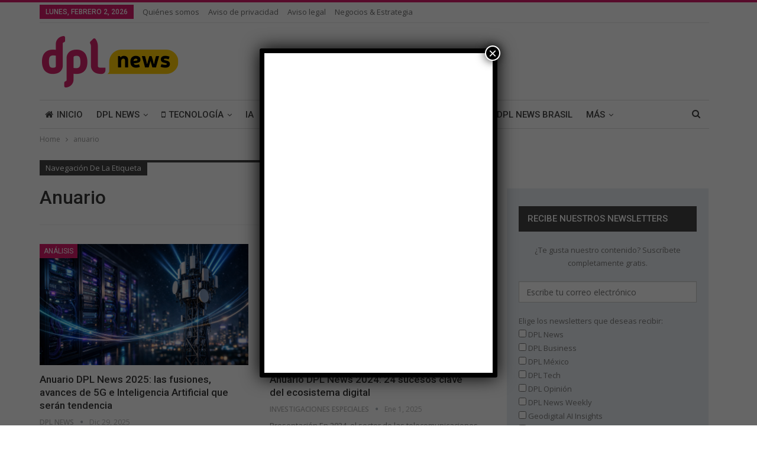

--- FILE ---
content_type: text/html; charset=UTF-8
request_url: https://dplnews.com/tag/anuario/
body_size: 91471
content:
	<!DOCTYPE html>
		<!--[if IE 8]>
	<html class="ie ie8" lang="es" prefix="og: https://ogp.me/ns#"> <![endif]-->
	<!--[if IE 9]>
	<html class="ie ie9" lang="es" prefix="og: https://ogp.me/ns#"> <![endif]-->
	<!--[if gt IE 9]><!-->
<html lang="es" prefix="og: https://ogp.me/ns#"> <!--<![endif]-->
	<head>
				<meta charset="UTF-8">
		<meta http-equiv="X-UA-Compatible" content="IE=edge">
		<meta name="viewport" content="width=device-width, initial-scale=1.0">
		<link rel="pingback" href="https://dplnews.com/xmlrpc.php"/>

		<!-- Google tag (gtag.js) consent mode dataLayer added by Site Kit -->
<script type="text/javascript" id="google_gtagjs-js-consent-mode-data-layer">
/* <![CDATA[ */
window.dataLayer = window.dataLayer || [];function gtag(){dataLayer.push(arguments);}
gtag('consent', 'default', {"ad_personalization":"denied","ad_storage":"denied","ad_user_data":"denied","analytics_storage":"denied","functionality_storage":"denied","security_storage":"denied","personalization_storage":"denied","region":["AT","BE","BG","CH","CY","CZ","DE","DK","EE","ES","FI","FR","GB","GR","HR","HU","IE","IS","IT","LI","LT","LU","LV","MT","NL","NO","PL","PT","RO","SE","SI","SK"],"wait_for_update":500});
window._googlesitekitConsentCategoryMap = {"statistics":["analytics_storage"],"marketing":["ad_storage","ad_user_data","ad_personalization"],"functional":["functionality_storage","security_storage"],"preferences":["personalization_storage"]};
window._googlesitekitConsents = {"ad_personalization":"denied","ad_storage":"denied","ad_user_data":"denied","analytics_storage":"denied","functionality_storage":"denied","security_storage":"denied","personalization_storage":"denied","region":["AT","BE","BG","CH","CY","CZ","DE","DK","EE","ES","FI","FR","GB","GR","HR","HU","IE","IS","IT","LI","LT","LU","LV","MT","NL","NO","PL","PT","RO","SE","SI","SK"],"wait_for_update":500};
/* ]]> */
</script>
<!-- End Google tag (gtag.js) consent mode dataLayer added by Site Kit -->

<!-- Search Engine Optimization by Rank Math - https://rankmath.com/ -->
<title>anuario Archivos | DPL News</title>
<link data-rocket-preload as="style" href="https://fonts.googleapis.com/css?family=Open%20Sans%3A400%2C600%7CRoboto%3A400%2C500%2C400italic&#038;display=swap" rel="preload">
<link href="https://fonts.googleapis.com/css?family=Open%20Sans%3A400%2C600%7CRoboto%3A400%2C500%2C400italic&#038;display=swap" media="print" onload="this.media=&#039;all&#039;" rel="stylesheet">
<noscript><link rel="stylesheet" href="https://fonts.googleapis.com/css?family=Open%20Sans%3A400%2C600%7CRoboto%3A400%2C500%2C400italic&#038;display=swap"></noscript>
<meta name="robots" content="follow, index, max-snippet:-1, max-video-preview:-1, max-image-preview:large"/>
<link rel="canonical" href="https://dplnews.com/tag/anuario/" />
<meta property="og:locale" content="es_MX" />
<meta property="og:type" content="article" />
<meta property="og:title" content="anuario Archivos | DPL News" />
<meta property="og:url" content="https://dplnews.com/tag/anuario/" />
<meta property="og:site_name" content="DPL News" />
<meta property="article:publisher" content="https://www.facebook.com/DPLNews/" />
<meta name="twitter:card" content="summary_large_image" />
<meta name="twitter:title" content="anuario Archivos | DPL News" />
<meta name="twitter:site" content="@dpl_news" />
<meta name="twitter:label1" content="Entradas" />
<meta name="twitter:data1" content="5" />
<script type="application/ld+json" class="rank-math-schema">{"@context":"https://schema.org","@graph":[{"@type":"NewsMediaOrganization","@id":"https://dplnews.com/#organization","name":"Digital Policy &amp; Law Group","url":"https://dplnews.com","sameAs":["https://www.facebook.com/DPLNews/","https://twitter.com/dpl_news"],"logo":{"@type":"ImageObject","@id":"https://dplnews.com/#logo","url":"https://dplnews.com/wp-content/uploads/2023/10/logodpl.png","contentUrl":"https://dplnews.com/wp-content/uploads/2023/10/logodpl.png","caption":"DPL News","inLanguage":"es","width":"550","height":"550"}},{"@type":"WebSite","@id":"https://dplnews.com/#website","url":"https://dplnews.com","name":"DPL News","alternateName":"DPLNews","publisher":{"@id":"https://dplnews.com/#organization"},"inLanguage":"es"},{"@type":"CollectionPage","@id":"https://dplnews.com/tag/anuario/#webpage","url":"https://dplnews.com/tag/anuario/","name":"anuario Archivos | DPL News","isPartOf":{"@id":"https://dplnews.com/#website"},"inLanguage":"es"}]}</script>
<!-- /Rank Math WordPress SEO plugin -->

<link rel='dns-prefetch' href='//www.googletagmanager.com' />
<link rel='dns-prefetch' href='//stats.wp.com' />
<link rel='dns-prefetch' href='//fonts.googleapis.com' />
<link href='https://fonts.gstatic.com' crossorigin rel='preconnect' />
<link rel="alternate" type="application/rss+xml" title="DPL News &raquo; Feed" href="https://dplnews.com/feed/" />
<link rel="alternate" type="application/rss+xml" title="DPL News &raquo; RSS de los comentarios" href="https://dplnews.com/comments/feed/" />
<link rel="alternate" type="application/rss+xml" title="DPL News &raquo; anuario RSS de la etiqueta" href="https://dplnews.com/tag/anuario/feed/" />
<style id='wp-img-auto-sizes-contain-inline-css' type='text/css'>
img:is([sizes=auto i],[sizes^="auto," i]){contain-intrinsic-size:3000px 1500px}
/*# sourceURL=wp-img-auto-sizes-contain-inline-css */
</style>
<style id='wp-emoji-styles-inline-css' type='text/css'>

	img.wp-smiley, img.emoji {
		display: inline !important;
		border: none !important;
		box-shadow: none !important;
		height: 1em !important;
		width: 1em !important;
		margin: 0 0.07em !important;
		vertical-align: -0.1em !important;
		background: none !important;
		padding: 0 !important;
	}
/*# sourceURL=wp-emoji-styles-inline-css */
</style>
<style id='wp-block-library-inline-css' type='text/css'>
:root{--wp-block-synced-color:#7a00df;--wp-block-synced-color--rgb:122,0,223;--wp-bound-block-color:var(--wp-block-synced-color);--wp-editor-canvas-background:#ddd;--wp-admin-theme-color:#007cba;--wp-admin-theme-color--rgb:0,124,186;--wp-admin-theme-color-darker-10:#006ba1;--wp-admin-theme-color-darker-10--rgb:0,107,160.5;--wp-admin-theme-color-darker-20:#005a87;--wp-admin-theme-color-darker-20--rgb:0,90,135;--wp-admin-border-width-focus:2px}@media (min-resolution:192dpi){:root{--wp-admin-border-width-focus:1.5px}}.wp-element-button{cursor:pointer}:root .has-very-light-gray-background-color{background-color:#eee}:root .has-very-dark-gray-background-color{background-color:#313131}:root .has-very-light-gray-color{color:#eee}:root .has-very-dark-gray-color{color:#313131}:root .has-vivid-green-cyan-to-vivid-cyan-blue-gradient-background{background:linear-gradient(135deg,#00d084,#0693e3)}:root .has-purple-crush-gradient-background{background:linear-gradient(135deg,#34e2e4,#4721fb 50%,#ab1dfe)}:root .has-hazy-dawn-gradient-background{background:linear-gradient(135deg,#faaca8,#dad0ec)}:root .has-subdued-olive-gradient-background{background:linear-gradient(135deg,#fafae1,#67a671)}:root .has-atomic-cream-gradient-background{background:linear-gradient(135deg,#fdd79a,#004a59)}:root .has-nightshade-gradient-background{background:linear-gradient(135deg,#330968,#31cdcf)}:root .has-midnight-gradient-background{background:linear-gradient(135deg,#020381,#2874fc)}:root{--wp--preset--font-size--normal:16px;--wp--preset--font-size--huge:42px}.has-regular-font-size{font-size:1em}.has-larger-font-size{font-size:2.625em}.has-normal-font-size{font-size:var(--wp--preset--font-size--normal)}.has-huge-font-size{font-size:var(--wp--preset--font-size--huge)}.has-text-align-center{text-align:center}.has-text-align-left{text-align:left}.has-text-align-right{text-align:right}.has-fit-text{white-space:nowrap!important}#end-resizable-editor-section{display:none}.aligncenter{clear:both}.items-justified-left{justify-content:flex-start}.items-justified-center{justify-content:center}.items-justified-right{justify-content:flex-end}.items-justified-space-between{justify-content:space-between}.screen-reader-text{border:0;clip-path:inset(50%);height:1px;margin:-1px;overflow:hidden;padding:0;position:absolute;width:1px;word-wrap:normal!important}.screen-reader-text:focus{background-color:#ddd;clip-path:none;color:#444;display:block;font-size:1em;height:auto;left:5px;line-height:normal;padding:15px 23px 14px;text-decoration:none;top:5px;width:auto;z-index:100000}html :where(.has-border-color){border-style:solid}html :where([style*=border-top-color]){border-top-style:solid}html :where([style*=border-right-color]){border-right-style:solid}html :where([style*=border-bottom-color]){border-bottom-style:solid}html :where([style*=border-left-color]){border-left-style:solid}html :where([style*=border-width]){border-style:solid}html :where([style*=border-top-width]){border-top-style:solid}html :where([style*=border-right-width]){border-right-style:solid}html :where([style*=border-bottom-width]){border-bottom-style:solid}html :where([style*=border-left-width]){border-left-style:solid}html :where(img[class*=wp-image-]){height:auto;max-width:100%}:where(figure){margin:0 0 1em}html :where(.is-position-sticky){--wp-admin--admin-bar--position-offset:var(--wp-admin--admin-bar--height,0px)}@media screen and (max-width:600px){html :where(.is-position-sticky){--wp-admin--admin-bar--position-offset:0px}}

/*# sourceURL=wp-block-library-inline-css */
</style><style id='wp-block-calendar-inline-css' type='text/css'>
.wp-block-calendar{text-align:center}.wp-block-calendar td,.wp-block-calendar th{border:1px solid;padding:.25em}.wp-block-calendar th{font-weight:400}.wp-block-calendar caption{background-color:inherit}.wp-block-calendar table{border-collapse:collapse;width:100%}.wp-block-calendar table.has-background th{background-color:inherit}.wp-block-calendar table.has-text-color th{color:inherit}.wp-block-calendar :where(table:not(.has-text-color)){color:#40464d}.wp-block-calendar :where(table:not(.has-text-color)) td,.wp-block-calendar :where(table:not(.has-text-color)) th{border-color:#ddd}:where(.wp-block-calendar table:not(.has-background) th){background:#ddd}
/*# sourceURL=https://dplnews.com/wp-includes/blocks/calendar/style.min.css */
</style>
<style id='global-styles-inline-css' type='text/css'>
:root{--wp--preset--aspect-ratio--square: 1;--wp--preset--aspect-ratio--4-3: 4/3;--wp--preset--aspect-ratio--3-4: 3/4;--wp--preset--aspect-ratio--3-2: 3/2;--wp--preset--aspect-ratio--2-3: 2/3;--wp--preset--aspect-ratio--16-9: 16/9;--wp--preset--aspect-ratio--9-16: 9/16;--wp--preset--color--black: #000000;--wp--preset--color--cyan-bluish-gray: #abb8c3;--wp--preset--color--white: #ffffff;--wp--preset--color--pale-pink: #f78da7;--wp--preset--color--vivid-red: #cf2e2e;--wp--preset--color--luminous-vivid-orange: #ff6900;--wp--preset--color--luminous-vivid-amber: #fcb900;--wp--preset--color--light-green-cyan: #7bdcb5;--wp--preset--color--vivid-green-cyan: #00d084;--wp--preset--color--pale-cyan-blue: #8ed1fc;--wp--preset--color--vivid-cyan-blue: #0693e3;--wp--preset--color--vivid-purple: #9b51e0;--wp--preset--gradient--vivid-cyan-blue-to-vivid-purple: linear-gradient(135deg,rgb(6,147,227) 0%,rgb(155,81,224) 100%);--wp--preset--gradient--light-green-cyan-to-vivid-green-cyan: linear-gradient(135deg,rgb(122,220,180) 0%,rgb(0,208,130) 100%);--wp--preset--gradient--luminous-vivid-amber-to-luminous-vivid-orange: linear-gradient(135deg,rgb(252,185,0) 0%,rgb(255,105,0) 100%);--wp--preset--gradient--luminous-vivid-orange-to-vivid-red: linear-gradient(135deg,rgb(255,105,0) 0%,rgb(207,46,46) 100%);--wp--preset--gradient--very-light-gray-to-cyan-bluish-gray: linear-gradient(135deg,rgb(238,238,238) 0%,rgb(169,184,195) 100%);--wp--preset--gradient--cool-to-warm-spectrum: linear-gradient(135deg,rgb(74,234,220) 0%,rgb(151,120,209) 20%,rgb(207,42,186) 40%,rgb(238,44,130) 60%,rgb(251,105,98) 80%,rgb(254,248,76) 100%);--wp--preset--gradient--blush-light-purple: linear-gradient(135deg,rgb(255,206,236) 0%,rgb(152,150,240) 100%);--wp--preset--gradient--blush-bordeaux: linear-gradient(135deg,rgb(254,205,165) 0%,rgb(254,45,45) 50%,rgb(107,0,62) 100%);--wp--preset--gradient--luminous-dusk: linear-gradient(135deg,rgb(255,203,112) 0%,rgb(199,81,192) 50%,rgb(65,88,208) 100%);--wp--preset--gradient--pale-ocean: linear-gradient(135deg,rgb(255,245,203) 0%,rgb(182,227,212) 50%,rgb(51,167,181) 100%);--wp--preset--gradient--electric-grass: linear-gradient(135deg,rgb(202,248,128) 0%,rgb(113,206,126) 100%);--wp--preset--gradient--midnight: linear-gradient(135deg,rgb(2,3,129) 0%,rgb(40,116,252) 100%);--wp--preset--font-size--small: 13px;--wp--preset--font-size--medium: 20px;--wp--preset--font-size--large: 36px;--wp--preset--font-size--x-large: 42px;--wp--preset--spacing--20: 0.44rem;--wp--preset--spacing--30: 0.67rem;--wp--preset--spacing--40: 1rem;--wp--preset--spacing--50: 1.5rem;--wp--preset--spacing--60: 2.25rem;--wp--preset--spacing--70: 3.38rem;--wp--preset--spacing--80: 5.06rem;--wp--preset--shadow--natural: 6px 6px 9px rgba(0, 0, 0, 0.2);--wp--preset--shadow--deep: 12px 12px 50px rgba(0, 0, 0, 0.4);--wp--preset--shadow--sharp: 6px 6px 0px rgba(0, 0, 0, 0.2);--wp--preset--shadow--outlined: 6px 6px 0px -3px rgb(255, 255, 255), 6px 6px rgb(0, 0, 0);--wp--preset--shadow--crisp: 6px 6px 0px rgb(0, 0, 0);}:where(.is-layout-flex){gap: 0.5em;}:where(.is-layout-grid){gap: 0.5em;}body .is-layout-flex{display: flex;}.is-layout-flex{flex-wrap: wrap;align-items: center;}.is-layout-flex > :is(*, div){margin: 0;}body .is-layout-grid{display: grid;}.is-layout-grid > :is(*, div){margin: 0;}:where(.wp-block-columns.is-layout-flex){gap: 2em;}:where(.wp-block-columns.is-layout-grid){gap: 2em;}:where(.wp-block-post-template.is-layout-flex){gap: 1.25em;}:where(.wp-block-post-template.is-layout-grid){gap: 1.25em;}.has-black-color{color: var(--wp--preset--color--black) !important;}.has-cyan-bluish-gray-color{color: var(--wp--preset--color--cyan-bluish-gray) !important;}.has-white-color{color: var(--wp--preset--color--white) !important;}.has-pale-pink-color{color: var(--wp--preset--color--pale-pink) !important;}.has-vivid-red-color{color: var(--wp--preset--color--vivid-red) !important;}.has-luminous-vivid-orange-color{color: var(--wp--preset--color--luminous-vivid-orange) !important;}.has-luminous-vivid-amber-color{color: var(--wp--preset--color--luminous-vivid-amber) !important;}.has-light-green-cyan-color{color: var(--wp--preset--color--light-green-cyan) !important;}.has-vivid-green-cyan-color{color: var(--wp--preset--color--vivid-green-cyan) !important;}.has-pale-cyan-blue-color{color: var(--wp--preset--color--pale-cyan-blue) !important;}.has-vivid-cyan-blue-color{color: var(--wp--preset--color--vivid-cyan-blue) !important;}.has-vivid-purple-color{color: var(--wp--preset--color--vivid-purple) !important;}.has-black-background-color{background-color: var(--wp--preset--color--black) !important;}.has-cyan-bluish-gray-background-color{background-color: var(--wp--preset--color--cyan-bluish-gray) !important;}.has-white-background-color{background-color: var(--wp--preset--color--white) !important;}.has-pale-pink-background-color{background-color: var(--wp--preset--color--pale-pink) !important;}.has-vivid-red-background-color{background-color: var(--wp--preset--color--vivid-red) !important;}.has-luminous-vivid-orange-background-color{background-color: var(--wp--preset--color--luminous-vivid-orange) !important;}.has-luminous-vivid-amber-background-color{background-color: var(--wp--preset--color--luminous-vivid-amber) !important;}.has-light-green-cyan-background-color{background-color: var(--wp--preset--color--light-green-cyan) !important;}.has-vivid-green-cyan-background-color{background-color: var(--wp--preset--color--vivid-green-cyan) !important;}.has-pale-cyan-blue-background-color{background-color: var(--wp--preset--color--pale-cyan-blue) !important;}.has-vivid-cyan-blue-background-color{background-color: var(--wp--preset--color--vivid-cyan-blue) !important;}.has-vivid-purple-background-color{background-color: var(--wp--preset--color--vivid-purple) !important;}.has-black-border-color{border-color: var(--wp--preset--color--black) !important;}.has-cyan-bluish-gray-border-color{border-color: var(--wp--preset--color--cyan-bluish-gray) !important;}.has-white-border-color{border-color: var(--wp--preset--color--white) !important;}.has-pale-pink-border-color{border-color: var(--wp--preset--color--pale-pink) !important;}.has-vivid-red-border-color{border-color: var(--wp--preset--color--vivid-red) !important;}.has-luminous-vivid-orange-border-color{border-color: var(--wp--preset--color--luminous-vivid-orange) !important;}.has-luminous-vivid-amber-border-color{border-color: var(--wp--preset--color--luminous-vivid-amber) !important;}.has-light-green-cyan-border-color{border-color: var(--wp--preset--color--light-green-cyan) !important;}.has-vivid-green-cyan-border-color{border-color: var(--wp--preset--color--vivid-green-cyan) !important;}.has-pale-cyan-blue-border-color{border-color: var(--wp--preset--color--pale-cyan-blue) !important;}.has-vivid-cyan-blue-border-color{border-color: var(--wp--preset--color--vivid-cyan-blue) !important;}.has-vivid-purple-border-color{border-color: var(--wp--preset--color--vivid-purple) !important;}.has-vivid-cyan-blue-to-vivid-purple-gradient-background{background: var(--wp--preset--gradient--vivid-cyan-blue-to-vivid-purple) !important;}.has-light-green-cyan-to-vivid-green-cyan-gradient-background{background: var(--wp--preset--gradient--light-green-cyan-to-vivid-green-cyan) !important;}.has-luminous-vivid-amber-to-luminous-vivid-orange-gradient-background{background: var(--wp--preset--gradient--luminous-vivid-amber-to-luminous-vivid-orange) !important;}.has-luminous-vivid-orange-to-vivid-red-gradient-background{background: var(--wp--preset--gradient--luminous-vivid-orange-to-vivid-red) !important;}.has-very-light-gray-to-cyan-bluish-gray-gradient-background{background: var(--wp--preset--gradient--very-light-gray-to-cyan-bluish-gray) !important;}.has-cool-to-warm-spectrum-gradient-background{background: var(--wp--preset--gradient--cool-to-warm-spectrum) !important;}.has-blush-light-purple-gradient-background{background: var(--wp--preset--gradient--blush-light-purple) !important;}.has-blush-bordeaux-gradient-background{background: var(--wp--preset--gradient--blush-bordeaux) !important;}.has-luminous-dusk-gradient-background{background: var(--wp--preset--gradient--luminous-dusk) !important;}.has-pale-ocean-gradient-background{background: var(--wp--preset--gradient--pale-ocean) !important;}.has-electric-grass-gradient-background{background: var(--wp--preset--gradient--electric-grass) !important;}.has-midnight-gradient-background{background: var(--wp--preset--gradient--midnight) !important;}.has-small-font-size{font-size: var(--wp--preset--font-size--small) !important;}.has-medium-font-size{font-size: var(--wp--preset--font-size--medium) !important;}.has-large-font-size{font-size: var(--wp--preset--font-size--large) !important;}.has-x-large-font-size{font-size: var(--wp--preset--font-size--x-large) !important;}
/*# sourceURL=global-styles-inline-css */
</style>

<style id='classic-theme-styles-inline-css' type='text/css'>
/*! This file is auto-generated */
.wp-block-button__link{color:#fff;background-color:#32373c;border-radius:9999px;box-shadow:none;text-decoration:none;padding:calc(.667em + 2px) calc(1.333em + 2px);font-size:1.125em}.wp-block-file__button{background:#32373c;color:#fff;text-decoration:none}
/*# sourceURL=/wp-includes/css/classic-themes.min.css */
</style>
<link rel='stylesheet' id='wp-components-css' href='https://dplnews.com/wp-includes/css/dist/components/style.min.css?ver=6.9' type='text/css' media='all' />
<link rel='stylesheet' id='wp-preferences-css' href='https://dplnews.com/wp-includes/css/dist/preferences/style.min.css?ver=6.9' type='text/css' media='all' />
<link rel='stylesheet' id='wp-block-editor-css' href='https://dplnews.com/wp-includes/css/dist/block-editor/style.min.css?ver=6.9' type='text/css' media='all' />
<link data-minify="1" rel='stylesheet' id='popup-maker-block-library-style-css' href='https://dplnews.com/wp-content/cache/min/1/wp-content/plugins/popup-maker/dist/packages/block-library-style.css?ver=1769901803' type='text/css' media='all' />
<link rel='stylesheet' id='pvfw-modaal-css' href='https://dplnews.com/wp-content/plugins/pdf-viewer-for-wordpress/tnc-resources/modaal.min.css?ver=12.5.3' type='text/css' media='all' />
<link data-minify="1" rel='stylesheet' id='ppress-frontend-css' href='https://dplnews.com/wp-content/cache/min/1/wp-content/plugins/wp-user-avatar/assets/css/frontend.min.css?ver=1769901803' type='text/css' media='all' />
<link rel='stylesheet' id='ppress-flatpickr-css' href='https://dplnews.com/wp-content/plugins/wp-user-avatar/assets/flatpickr/flatpickr.min.css?ver=4.16.8' type='text/css' media='all' />
<link rel='stylesheet' id='ppress-select2-css' href='https://dplnews.com/wp-content/plugins/wp-user-avatar/assets/select2/select2.min.css?ver=6.9' type='text/css' media='all' />
<style id='wp-block-paragraph-inline-css' type='text/css'>
.is-small-text{font-size:.875em}.is-regular-text{font-size:1em}.is-large-text{font-size:2.25em}.is-larger-text{font-size:3em}.has-drop-cap:not(:focus):first-letter{float:left;font-size:8.4em;font-style:normal;font-weight:100;line-height:.68;margin:.05em .1em 0 0;text-transform:uppercase}body.rtl .has-drop-cap:not(:focus):first-letter{float:none;margin-left:.1em}p.has-drop-cap.has-background{overflow:hidden}:root :where(p.has-background){padding:1.25em 2.375em}:where(p.has-text-color:not(.has-link-color)) a{color:inherit}p.has-text-align-left[style*="writing-mode:vertical-lr"],p.has-text-align-right[style*="writing-mode:vertical-rl"]{rotate:180deg}
/*# sourceURL=https://dplnews.com/wp-includes/blocks/paragraph/style.min.css */
</style>
<link data-minify="1" rel='stylesheet' id='popup-maker-site-css' href='https://dplnews.com/wp-content/cache/min/1/wp-content/uploads/pum/pum-site-styles.css?ver=1769901803' type='text/css' media='all' />

<script type="text/javascript" src="https://dplnews.com/wp-includes/js/jquery/jquery.min.js?ver=3.7.1" id="jquery-core-js"></script>
<script type="text/javascript" src="https://dplnews.com/wp-includes/js/jquery/jquery-migrate.min.js?ver=3.4.1" id="jquery-migrate-js"></script>
<script type="text/javascript" src="https://dplnews.com/wp-content/plugins/wp-user-avatar/assets/flatpickr/flatpickr.min.js?ver=4.16.8" id="ppress-flatpickr-js"></script>
<script type="text/javascript" src="https://dplnews.com/wp-content/plugins/wp-user-avatar/assets/select2/select2.min.js?ver=4.16.8" id="ppress-select2-js"></script>

<!-- Google tag (gtag.js) snippet added by Site Kit -->
<!-- Fragmento de código de Google Analytics añadido por Site Kit -->
<script type="text/javascript" src="https://www.googletagmanager.com/gtag/js?id=GT-5M8XZRH" id="google_gtagjs-js" async></script>
<script type="text/javascript" id="google_gtagjs-js-after">
/* <![CDATA[ */
window.dataLayer = window.dataLayer || [];function gtag(){dataLayer.push(arguments);}
gtag("set","linker",{"domains":["dplnews.com"]});
gtag("js", new Date());
gtag("set", "developer_id.dZTNiMT", true);
gtag("config", "GT-5M8XZRH");
//# sourceURL=google_gtagjs-js-after
/* ]]> */
</script>
<script></script><link rel="https://api.w.org/" href="https://dplnews.com/wp-json/" /><link rel="alternate" title="JSON" type="application/json" href="https://dplnews.com/wp-json/wp/v2/tags/23764" /><link rel="EditURI" type="application/rsd+xml" title="RSD" href="https://dplnews.com/xmlrpc.php?rsd" />
<meta name="generator" content="WordPress 6.9" />

<!-- This site is using AdRotate Professional v5.25.1 to display their advertisements - https://ajdg.solutions/ -->
<!-- AdRotate CSS -->
<style type="text/css" media="screen">
	.g { margin:0px; padding:0px; overflow:hidden; line-height:1; zoom:1; }
	.g img { height:auto; }
	.g-col { position:relative; float:left; }
	.g-col:first-child { margin-left: 0; }
	.g-col:last-child { margin-right: 0; }
	.g-wall { display:block; position:fixed; left:0; top:0; width:100%; height:100%; z-index:-1; }
	.woocommerce-page .g, .bbpress-wrapper .g { margin: 20px auto; clear:both; }
	.g-1 {  width:100%; max-width:300px;  height:100%; max-height:600px; margin: 0 auto; }
	.g-2 { margin:0px 0px 0px 0px; width:100%; max-width:728px; height:100%; max-height:90px; }
	.g-4 {  margin: 0 auto; }
	@media only screen and (max-width: 480px) {
		.g-col, .g-dyn, .g-single { width:100%; margin-left:0; margin-right:0; }
		.woocommerce-page .g, .bbpress-wrapper .g { margin: 10px auto; }
	}
</style>
<!-- /AdRotate CSS -->

<meta name="generator" content="Site Kit by Google 1.167.0" /><script type='text/javascript' data-cfasync='false'>var _mmunch = {'front': false, 'page': false, 'post': false, 'category': false, 'author': false, 'search': false, 'attachment': false, 'tag': false};_mmunch['tag'] = true;</script><script data-cfasync="false" src="//a.mailmunch.co/app/v1/site.js" id="mailmunch-script" data-plugin="mailmunch" data-mailmunch-site-id="1098375" async></script><style type='text/css'>
				iframe.pvfw-pdf-viewer-frame{
					max-width: 100%;
					border: 0px;
				}
				@media screen and (max-width: 799px) {
					iframe.pvfw-pdf-viewer-frame{
						height: 400px;
					}
				}</style><meta name="generator" content="performance-lab 4.0.0; plugins: ">
	<style>img#wpstats{display:none}</style>
		
<!-- Metaetiquetas de Google AdSense añadidas por Site Kit -->
<meta name="google-adsense-platform-account" content="ca-host-pub-2644536267352236">
<meta name="google-adsense-platform-domain" content="sitekit.withgoogle.com">
<!-- Acabar con las metaetiquetas de Google AdSense añadidas por Site Kit -->
<meta name="generator" content="Powered by WPBakery Page Builder - drag and drop page builder for WordPress."/>
<link data-minify="1" rel='stylesheet' id='bf-minifed-css-1' href='https://dplnews.com/wp-content/cache/min/1/wp-content/bs-booster-cache/e6b80cba7f770294d5bcc216f674be8a.css?ver=1769901803' type='text/css' media='all' />
<link data-minify="1" rel='stylesheet' id='7.11.0-1770040416' href='https://dplnews.com/wp-content/cache/min/1/wp-content/bs-booster-cache/3e49b760f2bce4acd0470caf30c479ac.css?ver=1770040416' type='text/css' media='all' />
<link rel="icon" href="https://dplnews.com/wp-content/uploads/2020/03/logo-favicon-64x64-dplnews.png" sizes="32x32" />
<link rel="icon" href="https://dplnews.com/wp-content/uploads/2020/03/logo-favicon-64x64-dplnews.png" sizes="192x192" />
<link rel="apple-touch-icon" href="https://dplnews.com/wp-content/uploads/2020/03/logo-favicon-64x64-dplnews.png" />
<meta name="msapplication-TileImage" content="https://dplnews.com/wp-content/uploads/2020/03/logo-favicon-64x64-dplnews.png" />

<!-- BetterFramework Head Inline CSS -->
<style>
.share,
.post-meta-views {
    display: none;
}

.post-meta .post-author {
    max-width: 60%;
}

#wpadminbar {
    display:none !important;
}

</style>
<!-- /BetterFramework Head Inline CSS-->
		<style type="text/css" id="wp-custom-css">
			.entry-content iframe {
	margin: 30px 0!important;
}

.fluid-width-video-wrapper {
	margin-bottom: 60px!important;
}

.longtable td {
	font-size: 12px;
}

.mailmunch-forms-after-post {
	max-width: 1130px;
	margin-left: auto;
	margin-right: auto;
}

#mc4wp-form-1 {
	width: 100%;
	max-width: 1130px;
	margin: 0 auto;
	border: solid 1px #ccc; 
	padding: 10px 30px;
}

#mc4wp-form-1 h1,
#mc4wp-form-1 p.center {
	text-align: center;
}

.a-374 ins.dcmads {
	width: 100%!important;
	height: auto!important;
}

#mc4wp-form-1 p.big {
	font-size: 1.5em;
	margin-bottom: 35px;
}

#mc4wp-form-1 br,
#mc4wp-form-1 label {
	margin: 0px !important;
	padding: 0px !important;
	font-weight: normal;
}

#mc4wp-form-1 input[type=submit] {
	width: 100%;
	margin: 10px 0;
}
article.post-239604.type-page.has-post-thumbnail.single-page-content.single-page-simple-content #mc4wp-form-1 input[type=submit] {
	width: 60%;
	margin: 50px 20% 0;
}


aside#sidebar-primary-sidebar.sidebar .mc4wp-form-239173 h1 {
	font-size: 15px;
	font-family: 'Roboto';
  font-weight: 500;
	text-align: left;
	text-transform: uppercase;
	background-color: #444;
	color: #FFF;
	padding: 12px 0 12px 15px;
}

aside#sidebar-primary-sidebar.sidebar .mc4wp-form-239173 {
	background-color: #eaeff3 !important;
	border: none;
	padding: 10px 20px;
	}

article.post-239604.type-page.has-post-thumbnail.single-page-content.single-page-simple-content div.entry-content.clearfix form#mc4wp-form-1.mc4wp-form.mc4wp-form-239173 {
	padding: 60px 30px;
}

aside#sidebar-primary-sidebar.sidebar #mc4wp-form-1 p.big {
	font-size: 1em;
}

aside#sidebar-primary-sidebar.sidebar label{
	margin: 5px;
	display: block;
}

aside#sidebar-primary-sidebar.sidebar p {
	margin: 20px 0;
}

article.post-239604.type-page.has-post-thumbnail.single-page-content.single-page-simple-content div.mc4wp-form-fields h1,
article.post-239604.type-page.has-post-thumbnail.single-page-content.single-page-simple-content div.mc4wp-form-fields p.center.big {
	display: none;
}


article.post-239604.type-page.has-post-thumbnail.single-page-content.single-page-simple-content #mc4wp-form-1 label {
	display: block;
}

#selloconfianza img {
	width: 30%;
}		</style>
		<noscript><style> .wpb_animate_when_almost_visible { opacity: 1; }</style></noscript>	<meta name="generator" content="AccelerateWP 3.20.0.3-1.1-32" data-wpr-features="wpr_minify_js wpr_minify_css wpr_desktop wpr_dns_prefetch" /></head>

<body class="archive tag tag-anuario tag-23764 wp-theme-publisher bs-theme bs-publisher bs-publisher-pure-magazine active-light-box active-top-line ltr close-rh page-layout-2-col page-layout-2-col-right full-width active-sticky-sidebar main-menu-sticky-smart main-menu-boxed active-ajax-search  bs-show-ha bs-show-ha-b wpb-js-composer js-comp-ver-8.7.2 vc_responsive bs-ll-a" dir="ltr">
		<div data-rocket-location-hash="4b8012fbbeafd6f04dd470811b77bb50" class="main-wrap content-main-wrap">
			<header data-rocket-location-hash="d4cba0d88377adb499df108a8b593fb1" id="header" class="site-header header-style-2 boxed" itemscope="itemscope" itemtype="https://schema.org/WPHeader">

		<section data-rocket-location-hash="3bb9cfd7a333a023fb4227137b234acc" class="topbar topbar-style-1 hidden-xs hidden-xs">
	<div data-rocket-location-hash="4a399ee6a11a2db21788552693673f49" class="content-wrap">
		<div class="container">
			<div class="topbar-inner clearfix">

				
				<div class="section-menu">
						<div id="menu-top" class="menu top-menu-wrapper" role="navigation" itemscope="itemscope" itemtype="https://schema.org/SiteNavigationElement">
		<nav class="top-menu-container">

			<ul id="top-navigation" class="top-menu menu clearfix bsm-pure">
									<li id="topbar-date" class="menu-item menu-item-date">
					<span
						class="topbar-date">lunes, febrero 2, 2026</span>
					</li>
					<li id="menu-item-260698" class="menu-item menu-item-type-post_type menu-item-object-page better-anim-fade menu-item-260698"><a href="https://dplnews.com/quienes-somos/">Quiénes somos</a></li>
<li id="menu-item-1029" class="menu-item menu-item-type-post_type menu-item-object-page menu-item-privacy-policy better-anim-fade menu-item-1029"><a href="https://dplnews.com/privacy-policy/">Aviso de privacidad</a></li>
<li id="menu-item-1071" class="menu-item menu-item-type-post_type menu-item-object-page better-anim-fade menu-item-1071"><a href="https://dplnews.com/aviso-legal/">Aviso legal</a></li>
<li id="menu-item-280164" class="menu-item menu-item-type-post_type menu-item-object-page better-anim-fade menu-item-280164"><a href="https://dplnews.com/negocios-y-estrategia/">Negocios &amp; Estrategia</a></li>
			</ul>

		</nav>
	</div>
				</div>
			</div>
		</div>
	</div>
</section>
		<div data-rocket-location-hash="ef9a53c525e848755b9184307921acbc" class="header-inner">
			<div class="content-wrap">
				<div class="container">
					<div class="row">
						<div class="row-height">
							<div class="logo-col col-xs-4">
								<div class="col-inside">
									<div id="site-branding" class="site-branding">
	<p  id="site-title" class="logo h1 img-logo">
	<a href="https://dplnews.com/" itemprop="url" rel="home">
					<img id="site-logo" src="https://dplnews.com/wp-content/uploads/2023/06/dpl-logo.png"
			     alt="DPL News"  data-bsrjs="https://dplnews.com/wp-content/uploads/2023/06/dpl-logo@2x.png"  />

			<span class="site-title">DPL News - DPL News</span>
				</a>
</p>
</div><!-- .site-branding -->
								</div>
							</div>
															<div class="sidebar-col col-xs-8">
									<div class="col-inside">
										<aside id="sidebar" class="sidebar" role="complementary" itemscope="itemscope" itemtype="https://schema.org/WPSideBar">
											<div class="iqoeld iqoeld-pubadban iqoeld-show-desktop iqoeld-show-tablet-portrait iqoeld-show-tablet-landscape iqoeld-show-phone iqoeld-loc-header_aside_logo iqoeld-align-center iqoeld-column-1 iqoeld-clearfix no-bg-box-model"><div id="iqoeld-195405-1917800142" class="iqoeld-container iqoeld-type-custom_code " itemscope="" itemtype="https://schema.org/WPAdBlock" data-adid="195405" data-type="custom_code"><!-- Error, Ad (n/a) is not available at this time due to schedule/budgeting/geolocation/mobile restrictions! --></div></div>										</aside>
									</div>
								</div>
														</div>
					</div>
				</div>
			</div>
		</div>

		<div data-rocket-location-hash="c888da7139fd0d4c39d4c241ec4318f2" id="menu-main" class="menu main-menu-wrapper show-search-item menu-actions-btn-width-1" role="navigation" itemscope="itemscope" itemtype="https://schema.org/SiteNavigationElement">
	<div class="main-menu-inner">
		<div class="content-wrap">
			<div class="container">

				<nav class="main-menu-container">
					<ul id="main-navigation" class="main-menu menu bsm-pure clearfix">
						<li id="menu-item-194781" class="menu-have-icon menu-icon-type-fontawesome menu-item menu-item-type-post_type menu-item-object-page menu-item-home better-anim-fade menu-item-194781"><a href="https://dplnews.com/"><i class="bf-icon  fa fa-home"></i>INICIO</a></li>
<li id="menu-item-154" class="menu-item menu-item-type-taxonomy menu-item-object-category menu-item-has-children menu-term-21 better-anim-fade menu-item-154"><a href="https://dplnews.com/category/dplnews/">DPL NEWS</a>
<ul class="sub-menu">
	<li id="menu-item-215403" class="menu-item menu-item-type-post_type menu-item-object-page better-anim-fade menu-item-215403"><a href="https://dplnews.com/entrevistas/">ENTREVISTAS</a></li>
	<li id="menu-item-199739" class="menu-item menu-item-type-custom menu-item-object-custom better-anim-fade menu-item-199739"><a href="https://dplnews.com/tag/dpl-te-explica/">DPL TE EXPLICA</a></li>
</ul>
</li>
<li id="menu-item-212948" class="menu-have-icon menu-icon-type-fontawesome menu-item menu-item-type-post_type menu-item-object-page menu-item-has-children better-anim-fade menu-item-212948"><a href="https://dplnews.com/dpl-tech/"><i class="bf-icon  fa fa-mobile"></i>TECNOLOGÍA</a>
<ul class="sub-menu">
	<li id="menu-item-260631" class="menu-item menu-item-type-post_type menu-item-object-page better-anim-fade menu-item-260631"><a href="https://dplnews.com/digital-x-files/">Digital X Files</a></li>
</ul>
</li>
<li id="menu-item-246265" class="menu-item menu-item-type-custom menu-item-object-custom better-anim-fade menu-item-246265"><a href="https://dplnews.com/tag/inteligencia-artificial/">IA</a></li>
<li id="menu-item-648" class="menu-item menu-item-type-taxonomy menu-item-object-category menu-term-79 better-anim-fade menu-item-648"><a href="https://dplnews.com/category/analisis/">ANÁLISIS</a></li>
<li id="menu-item-285512" class="menu-item menu-item-type-taxonomy menu-item-object-category menu-term-40224 better-anim-fade menu-item-285512"><a href="https://dplnews.com/category/key-opinion-leaders/">KEY OPINION LEADERS</a></li>
<li id="menu-item-82648" class="menu-have-icon menu-icon-type-fontawesome menu-item menu-item-type-taxonomy menu-item-object-category menu-term-15793 better-anim-fade menu-item-has-children menu-item-has-mega menu-item-mega-grid-posts menu-item-82648"><a href="https://dplnews.com/category/opinion/"><i class="bf-icon  fa fa-pencil"></i>OPINIÓN</a>
<!-- Mega Menu Start -->
	<div class="mega-menu mega-grid-posts">
		<div class="content-wrap bs-tab-anim bs-tab-animated active">
					<div class="bs-pagination-wrapper main-term-15793 next_prev ">
			<div class="listing listing-grid listing-grid-1 clearfix columns-4">
		<div class="post-304003 type-post format-standard has-post-thumbnail  simple-grid  listing-item listing-item-grid listing-item-grid-1 main-term-21">
	<div class="item-inner">
					<div class="featured clearfix">
				<div class="term-badges floated"><span class="term-badge term-21"><a href="https://dplnews.com/category/dplnews/">DPL NEWS</a></span></div>				<a  title="Prohibir redes sociales a menores no es la solución" data-src="https://dplnews.com/wp-content/uploads/2026/01/dplnews-Jorge-Bravo-jb160126-357x210.png" data-bs-srcset="{&quot;baseurl&quot;:&quot;https:\/\/dplnews.com\/wp-content\/uploads\/2026\/01\/&quot;,&quot;sizes&quot;:{&quot;210&quot;:&quot;dplnews-Jorge-Bravo-jb160126-210x136.png&quot;,&quot;279&quot;:&quot;dplnews-Jorge-Bravo-jb160126-279x220.png&quot;,&quot;357&quot;:&quot;dplnews-Jorge-Bravo-jb160126-357x210.png&quot;,&quot;750&quot;:&quot;dplnews-Jorge-Bravo-jb160126-750x430.png&quot;,&quot;1122&quot;:&quot;dplnews-Jorge-Bravo-jb160126.png&quot;}}"						class="img-holder" href="https://dplnews.com/prohibir-redes-sociales-a-menores-no-es-la-solucion-2/"></a>

							</div>
		<p class="title">		<a href="https://dplnews.com/prohibir-redes-sociales-a-menores-no-es-la-solucion-2/" class="post-title post-url">
			Prohibir redes sociales a menores no es la solución		</a>
		</p>	</div>
	</div >
	<div class="post-303137 type-post format-standard has-post-thumbnail  simple-grid  listing-item listing-item-grid listing-item-grid-1 main-term-21">
	<div class="item-inner">
					<div class="featured clearfix">
				<div class="term-badges floated"><span class="term-badge term-21"><a href="https://dplnews.com/category/dplnews/">DPL NEWS</a></span></div>				<a  title="Ley de Redes Digitales: Europa decide no ser un mercado. Y México lo ve con total claridad" data-src="https://dplnews.com/wp-content/uploads/2026/01/dplnews-Luigi-Gambardella-jb160126-357x210.png" data-bs-srcset="{&quot;baseurl&quot;:&quot;https:\/\/dplnews.com\/wp-content\/uploads\/2026\/01\/&quot;,&quot;sizes&quot;:{&quot;210&quot;:&quot;dplnews-Luigi-Gambardella-jb160126-210x136.png&quot;,&quot;279&quot;:&quot;dplnews-Luigi-Gambardella-jb160126-279x220.png&quot;,&quot;357&quot;:&quot;dplnews-Luigi-Gambardella-jb160126-357x210.png&quot;,&quot;750&quot;:&quot;dplnews-Luigi-Gambardella-jb160126-750x430.png&quot;,&quot;1122&quot;:&quot;dplnews-Luigi-Gambardella-jb160126.png&quot;}}"						class="img-holder" href="https://dplnews.com/ley-de-redes-digitales-europa-decide-no-ser-un-mercado-y-mexico-lo-ve-con-total-claridad/"></a>

							</div>
		<p class="title">		<a href="https://dplnews.com/ley-de-redes-digitales-europa-decide-no-ser-un-mercado-y-mexico-lo-ve-con-total-claridad/" class="post-title post-url">
			Ley de Redes Digitales: Europa decide no ser un mercado. Y México lo ve con total claridad		</a>
		</p>	</div>
	</div >
	<div class="post-303069 type-post format-standard has-post-thumbnail  simple-grid  listing-item listing-item-grid listing-item-grid-1 main-term-40224">
	<div class="item-inner">
					<div class="featured clearfix">
				<div class="term-badges floated"><span class="term-badge term-40224"><a href="https://dplnews.com/category/key-opinion-leaders/">KEY OPINION LEADERS</a></span></div>				<a  title="Derecho Digital: EUA, China y Europa: ideología o pragmatismo" data-src="https://dplnews.com/wp-content/uploads/2026/01/dplnews-jorge-fernando-Negrete-jb160126-357x210.png" data-bs-srcset="{&quot;baseurl&quot;:&quot;https:\/\/dplnews.com\/wp-content\/uploads\/2026\/01\/&quot;,&quot;sizes&quot;:{&quot;210&quot;:&quot;dplnews-jorge-fernando-Negrete-jb160126-210x136.png&quot;,&quot;279&quot;:&quot;dplnews-jorge-fernando-Negrete-jb160126-279x220.png&quot;,&quot;357&quot;:&quot;dplnews-jorge-fernando-Negrete-jb160126-357x210.png&quot;,&quot;750&quot;:&quot;dplnews-jorge-fernando-Negrete-jb160126-750x430.png&quot;,&quot;1558&quot;:&quot;dplnews-jorge-fernando-Negrete-jb160126.png&quot;}}"						class="img-holder" href="https://dplnews.com/derecho-digital-eua-china-y-europa-ideologia-o-pragmatismo/"></a>

							</div>
		<p class="title">		<a href="https://dplnews.com/derecho-digital-eua-china-y-europa-ideologia-o-pragmatismo/" class="post-title post-url">
			Derecho Digital: EUA, China y Europa: ideología o pragmatismo		</a>
		</p>	</div>
	</div >
	<div class="post-302955 type-post format-standard has-post-thumbnail  simple-grid  listing-item listing-item-grid listing-item-grid-1 main-term-131">
	<div class="item-inner">
					<div class="featured clearfix">
				<div class="term-badges floated"><span class="term-badge term-131"><a href="https://dplnews.com/category/columnistas/">COLUMNISTAS</a></span></div>				<a  title="Inestabilidad social por IA, la profecía de Dario Amodei en Davos" data-src="https://dplnews.com/wp-content/uploads/2026/01/dplnews-Alejandro-Gonzalez-jb160126-357x210.png" data-bs-srcset="{&quot;baseurl&quot;:&quot;https:\/\/dplnews.com\/wp-content\/uploads\/2026\/01\/&quot;,&quot;sizes&quot;:{&quot;210&quot;:&quot;dplnews-Alejandro-Gonzalez-jb160126-210x136.png&quot;,&quot;279&quot;:&quot;dplnews-Alejandro-Gonzalez-jb160126-279x220.png&quot;,&quot;357&quot;:&quot;dplnews-Alejandro-Gonzalez-jb160126-357x210.png&quot;,&quot;750&quot;:&quot;dplnews-Alejandro-Gonzalez-jb160126-750x430.png&quot;,&quot;1558&quot;:&quot;dplnews-Alejandro-Gonzalez-jb160126.png&quot;}}"						class="img-holder" href="https://dplnews.com/inestabilidad-social-por-ia-profecia-dario-amodei-davos/"></a>

							</div>
		<p class="title">		<a href="https://dplnews.com/inestabilidad-social-por-ia-profecia-dario-amodei-davos/" class="post-title post-url">
			Inestabilidad social por IA, la profecía de Dario Amodei en Davos		</a>
		</p>	</div>
	</div >
	</div>
	
	</div><div class="bs-pagination bs-ajax-pagination next_prev main-term-15793 clearfix">
			<script>var bs_ajax_paginate_1730640466 = '{"query":{"paginate":"next_prev","show_label":1,"order_by":"date","count":4,"category":"15793","_layout":{"state":"1|1|0","page":"2-col-right"}},"type":"wp_query","view":"Publisher::bs_pagin_ajax_mega_grid_posts","current_page":1,"ajax_url":"\/wp-admin\/admin-ajax.php","remove_duplicates":"0","paginate":"next_prev","_layout":{"state":"1|1|0","page":"2-col-right"},"_bs_pagin_token":"18ecc66"}';</script>				<a class="btn-bs-pagination prev disabled" rel="prev" data-id="1730640466"
				   title="Anterior">
					<i class="fa fa-angle-left"
					   aria-hidden="true"></i> Prev				</a>
				<a  rel="next" class="btn-bs-pagination next"
				   data-id="1730640466" title="Siguiente">
					Next <i
							class="fa fa-angle-right" aria-hidden="true"></i>
				</a>
				</div>		</div>
	</div>

<!-- Mega Menu End -->
</li>
<li id="menu-item-202836" class="menu-item menu-item-type-post_type menu-item-object-page better-anim-fade menu-item-202836"><a href="https://dplnews.com/brasil/">DPL NEWS BRASIL</a></li>
<li id="menu-item-649" class="menu-have-icon menu-icon-type-fontawesome menu-item menu-item-type-taxonomy menu-item-object-category menu-term-80 better-anim-fade menu-item-has-children menu-item-has-mega menu-item-mega-grid-posts menu-item-649"><a href="https://dplnews.com/category/metrics/"><i class="bf-icon  fa fa-bar-chart"></i>METRICS</a>
<!-- Mega Menu Start -->
	<div class="mega-menu mega-grid-posts">
		<div class="content-wrap bs-tab-anim bs-tab-animated active">
					<div class="bs-pagination-wrapper main-term-80 next_prev ">
			<div class="listing listing-grid listing-grid-1 clearfix columns-4">
		<div class="post-304020 type-post format-standard has-post-thumbnail  simple-grid  listing-item listing-item-grid listing-item-grid-1 main-term-152">
	<div class="item-inner">
					<div class="featured clearfix">
				<div class="term-badges floated"><span class="term-badge term-152"><a href="https://dplnews.com/category/digital-metrics-latam/">-DIGITAL METRICS LATAM</a></span></div>				<a  title="Digital Metrics | Ingresos de Intel al 4T25" data-src="https://dplnews.com/wp-content/uploads/2026/01/dplnews-intel-ingresos-revenues-jb310126-357x210.png" data-bs-srcset="{&quot;baseurl&quot;:&quot;https:\/\/dplnews.com\/wp-content\/uploads\/2026\/01\/&quot;,&quot;sizes&quot;:{&quot;210&quot;:&quot;dplnews-intel-ingresos-revenues-jb310126-210x136.png&quot;,&quot;279&quot;:&quot;dplnews-intel-ingresos-revenues-jb310126-279x220.png&quot;,&quot;357&quot;:&quot;dplnews-intel-ingresos-revenues-jb310126-357x210.png&quot;,&quot;750&quot;:&quot;dplnews-intel-ingresos-revenues-jb310126-750x430.png&quot;,&quot;1536&quot;:&quot;dplnews-intel-ingresos-revenues-jb310126.png&quot;}}"						class="img-holder" href="https://dplnews.com/digital-metrics-ingresos-de-intel-al-4t25/"></a>

							</div>
		<p class="title">		<a href="https://dplnews.com/digital-metrics-ingresos-de-intel-al-4t25/" class="post-title post-url">
			Digital Metrics | Ingresos de Intel al 4T25		</a>
		</p>	</div>
	</div >
	<div class="post-304013 type-post format-standard has-post-thumbnail  simple-grid  listing-item listing-item-grid listing-item-grid-1 main-term-152">
	<div class="item-inner">
					<div class="featured clearfix">
				<div class="term-badges floated"><span class="term-badge term-152"><a href="https://dplnews.com/category/digital-metrics-latam/">-DIGITAL METRICS LATAM</a></span></div>				<a  title="Digital Metrics | Ingresos de Ericsson al 4T25" data-src="https://dplnews.com/wp-content/uploads/2026/01/dplnews-ericsson-ingresos-jb310126-357x210.png" data-bs-srcset="{&quot;baseurl&quot;:&quot;https:\/\/dplnews.com\/wp-content\/uploads\/2026\/01\/&quot;,&quot;sizes&quot;:{&quot;210&quot;:&quot;dplnews-ericsson-ingresos-jb310126-210x136.png&quot;,&quot;279&quot;:&quot;dplnews-ericsson-ingresos-jb310126-279x220.png&quot;,&quot;357&quot;:&quot;dplnews-ericsson-ingresos-jb310126-357x210.png&quot;,&quot;750&quot;:&quot;dplnews-ericsson-ingresos-jb310126-750x430.png&quot;,&quot;1536&quot;:&quot;dplnews-ericsson-ingresos-jb310126.png&quot;}}"						class="img-holder" href="https://dplnews.com/digital-metrics-ingresos-de-ericsson-4t25/"></a>

							</div>
		<p class="title">		<a href="https://dplnews.com/digital-metrics-ingresos-de-ericsson-4t25/" class="post-title post-url">
			Digital Metrics | Ingresos de Ericsson al 4T25		</a>
		</p>	</div>
	</div >
	<div class="post-303735 type-post format-standard has-post-thumbnail  simple-grid  listing-item listing-item-grid listing-item-grid-1 main-term-21">
	<div class="item-inner">
					<div class="featured clearfix">
				<div class="term-badges floated"><span class="term-badge term-21"><a href="https://dplnews.com/category/dplnews/">DPL NEWS</a></span></div>				<a  title="Digital Metrics | Penetración de Internet fijo en Perú supera el 40%" data-src="https://dplnews.com/wp-content/uploads/2026/01/dplnews_internet-fijo-peru-3t25_mc290126-357x210.png" data-bs-srcset="{&quot;baseurl&quot;:&quot;https:\/\/dplnews.com\/wp-content\/uploads\/2026\/01\/&quot;,&quot;sizes&quot;:{&quot;210&quot;:&quot;dplnews_internet-fijo-peru-3t25_mc290126-210x136.png&quot;,&quot;279&quot;:&quot;dplnews_internet-fijo-peru-3t25_mc290126-279x220.png&quot;,&quot;357&quot;:&quot;dplnews_internet-fijo-peru-3t25_mc290126-357x210.png&quot;,&quot;750&quot;:&quot;dplnews_internet-fijo-peru-3t25_mc290126-750x430.png&quot;,&quot;1024&quot;:&quot;dplnews_internet-fijo-peru-3t25_mc290126.png&quot;}}"						class="img-holder" href="https://dplnews.com/penetracion-de-internet-fijo-en-peru-supera-el-40/"></a>

							</div>
		<p class="title">		<a href="https://dplnews.com/penetracion-de-internet-fijo-en-peru-supera-el-40/" class="post-title post-url">
			Digital Metrics | Penetración de Internet fijo en Perú supera el 40%		</a>
		</p>	</div>
	</div >
	<div class="post-302940 type-post format-standard has-post-thumbnail  simple-grid  listing-item listing-item-grid listing-item-grid-1 main-term-21">
	<div class="item-inner">
					<div class="featured clearfix">
				<div class="term-badges floated"><span class="term-badge term-21"><a href="https://dplnews.com/category/dplnews/">DPL NEWS</a></span></div>				<a  title="Digital Metrics | Crecen suscriptores de Internet móvil en Costa Rica pero ingresos bajan" data-src="https://dplnews.com/wp-content/uploads/2026/01/dplnews_suscriptores-internet-movil-cr-2t25_mc220126-357x210.png" data-bs-srcset="{&quot;baseurl&quot;:&quot;https:\/\/dplnews.com\/wp-content\/uploads\/2026\/01\/&quot;,&quot;sizes&quot;:{&quot;210&quot;:&quot;dplnews_suscriptores-internet-movil-cr-2t25_mc220126-210x136.png&quot;,&quot;279&quot;:&quot;dplnews_suscriptores-internet-movil-cr-2t25_mc220126-279x220.png&quot;,&quot;357&quot;:&quot;dplnews_suscriptores-internet-movil-cr-2t25_mc220126-357x210.png&quot;,&quot;750&quot;:&quot;dplnews_suscriptores-internet-movil-cr-2t25_mc220126-750x430.png&quot;,&quot;1024&quot;:&quot;dplnews_suscriptores-internet-movil-cr-2t25_mc220126.png&quot;}}"						class="img-holder" href="https://dplnews.com/crecen-suscriptores-de-internet-movil-en-costa-rica-pero-ingresos-bajan/"></a>

							</div>
		<p class="title">		<a href="https://dplnews.com/crecen-suscriptores-de-internet-movil-en-costa-rica-pero-ingresos-bajan/" class="post-title post-url">
			Digital Metrics | Crecen suscriptores de Internet móvil en Costa Rica pero ingresos bajan		</a>
		</p>	</div>
	</div >
	</div>
	
	</div><div class="bs-pagination bs-ajax-pagination next_prev main-term-80 clearfix">
			<script>var bs_ajax_paginate_1051525886 = '{"query":{"paginate":"next_prev","show_label":1,"order_by":"date","count":4,"category":"80","_layout":{"state":"1|1|0","page":"2-col-right"}},"type":"wp_query","view":"Publisher::bs_pagin_ajax_mega_grid_posts","current_page":1,"ajax_url":"\/wp-admin\/admin-ajax.php","remove_duplicates":"0","paginate":"next_prev","_layout":{"state":"1|1|0","page":"2-col-right"},"_bs_pagin_token":"a56d9af"}';</script>				<a class="btn-bs-pagination prev disabled" rel="prev" data-id="1051525886"
				   title="Anterior">
					<i class="fa fa-angle-left"
					   aria-hidden="true"></i> Prev				</a>
				<a  rel="next" class="btn-bs-pagination next"
				   data-id="1051525886" title="Siguiente">
					Next <i
							class="fa fa-angle-right" aria-hidden="true"></i>
				</a>
				</div>		</div>
	</div>

<!-- Mega Menu End -->
</li>
<li id="menu-item-595" class="menu-item menu-item-type-taxonomy menu-item-object-category menu-term-24 better-anim-fade menu-item-595"><a href="https://dplnews.com/category/redes/">REDES</a></li>
<li id="menu-item-215442" class="menu-item menu-item-type-post_type menu-item-object-page better-anim-fade menu-item-215442"><a href="https://dplnews.com/digital-trends/">REVISTA DIGITAL TRENDS</a></li>
					</ul><!-- #main-navigation -->
											<div class="menu-action-buttons width-1">
															<div class="search-container close">
									<span class="search-handler"><i class="fa fa-search"></i></span>

									<div class="search-box clearfix">
										<form role="search" method="get" class="search-form clearfix" action="https://dplnews.com">
	<input type="search" class="search-field"
	       placeholder="Buscar..."
	       value="" name="s"
	       title="Buscar:"
	       autocomplete="off">
	<input type="submit" class="search-submit" value="Buscar">
</form><!-- .search-form -->
									</div>
								</div>
														</div>
										</nav><!-- .main-menu-container -->

			</div>
		</div>
	</div>
</div><!-- .menu -->
	</header><!-- .header -->
	<div data-rocket-location-hash="d97cd8e68f5e457ffef15b9d7c77e27d" class="rh-header clearfix light deferred-block-exclude">
		<div data-rocket-location-hash="98728663437fe351fa5071caf2cedc76" class="rh-container clearfix">

			<div class="menu-container close">
				<span class="menu-handler"><span class="lines"></span></span>
			</div><!-- .menu-container -->

			<div class="logo-container rh-img-logo">
				<a href="https://dplnews.com/" itemprop="url" rel="home">
											<img src="https://dplnews.com/wp-content/uploads/2023/06/dpl-logo.png"
						     alt="DPL News"  data-bsrjs="https://dplnews.com/wp-content/uploads/2023/06/dpl-logo@2x.png"  />				</a>
			</div><!-- .logo-container -->
		</div><!-- .rh-container -->
	</div><!-- .rh-header -->
<nav role="navigation" aria-label="Breadcrumbs" class="bf-breadcrumb clearfix bc-top-style"><div class="content-wrap"><div class="container bf-breadcrumb-container"><ul class="bf-breadcrumb-items" itemscope itemtype="http://schema.org/BreadcrumbList"><meta name="numberOfItems" content="2" /><meta name="itemListOrder" content="Ascending" /><li itemprop="itemListElement" itemscope itemtype="http://schema.org/ListItem" class="bf-breadcrumb-item bf-breadcrumb-begin"><a itemprop="item" href="https://dplnews.com" rel="home"><span itemprop="name">Home</span></a><meta itemprop="position" content="1" /></li><li itemprop="itemListElement" itemscope itemtype="http://schema.org/ListItem" class="bf-breadcrumb-item bf-breadcrumb-end"><span itemprop="name">anuario</span><meta itemprop="item" content="https://dplnews.com/tag/anuario/"/><meta itemprop="position" content="2" /></li></ul></div></div></nav><div class="content-wrap">
		<main data-rocket-location-hash="eddf4cb9642a121cc237d2e674465418" id="content" class="content-container">

		<div class="container layout-2-col layout-2-col-1 layout-right-sidebar layout-bc-before">
			<div class="row main-section">
										<div class="col-sm-8 content-column">
							<section class="archive-title tag-title with-action">
	<div class="pre-title"><span>Navegación de la etiqueta</span></div>

	<div class="actions-container">
		<a class="rss-link" href="https://dplnews.com/tag/anuario/feed/"><i class="fa fa-rss"></i></a>
	</div>

	<h1 class="page-heading"><span class="h-title">anuario</span></h1>

	</section>
	<div class="listing listing-grid listing-grid-1 clearfix columns-2">
		<article class="post-300365 type-post format-standard has-post-thumbnail   listing-item listing-item-grid listing-item-grid-1 main-term-79">
	<div class="item-inner">
					<div class="featured clearfix">
				<div class="term-badges floated"><span class="term-badge term-79"><a href="https://dplnews.com/category/analisis/">ANÁLISIS</a></span></div>				<a  title="Anuario DPL News 2025: las fusiones, avances de 5G e Inteligencia Artificial que serán tendencia" data-src="https://dplnews.com/wp-content/uploads/2025/12/dplnews_anuario-telecomunicaciones-2025_mc291225-357x210.png" data-bs-srcset="{&quot;baseurl&quot;:&quot;https:\/\/dplnews.com\/wp-content\/uploads\/2025\/12\/&quot;,&quot;sizes&quot;:{&quot;210&quot;:&quot;dplnews_anuario-telecomunicaciones-2025_mc291225-210x136.png&quot;,&quot;279&quot;:&quot;dplnews_anuario-telecomunicaciones-2025_mc291225-279x220.png&quot;,&quot;357&quot;:&quot;dplnews_anuario-telecomunicaciones-2025_mc291225-357x210.png&quot;,&quot;750&quot;:&quot;dplnews_anuario-telecomunicaciones-2025_mc291225-750x430.png&quot;,&quot;1536&quot;:&quot;dplnews_anuario-telecomunicaciones-2025_mc291225.png&quot;}}"						class="img-holder" href="https://dplnews.com/anuario-dpl-news-2025-las-fusiones-avances-de-5g-e-inteligencia-artificial-que-seran-tendencia/"></a>

							</div>
		<h2 class="title">		<a href="https://dplnews.com/anuario-dpl-news-2025-las-fusiones-avances-de-5g-e-inteligencia-artificial-que-seran-tendencia/" class="post-title post-url">
			Anuario DPL News 2025: las fusiones, avances de 5G e Inteligencia Artificial que serán tendencia		</a>
		</h2>		<div class="post-meta">

							<a href="https://dplnews.com/autor/dpl/"
				   title="Artículos de autor"
				   class="post-author-a">
					<i class="post-author author">
						DPL News					</i>
				</a>
							<span class="time"><time class="post-published updated"
				                         datetime="2025-12-29T11:10:19-06:00">Dic 29, 2025</time></span>
						</div>
					<div class="post-summary">
				<!-- wp:heading {"level":3} -->
Presentación
<!-- /wp:heading -->

<!-- wp:paragraph -->El ecosistema digital de telecomunicaciones vivió un año de cambios importantes. En 2025, varios</!--></!--></!-->&hellip;			</div>
			</div>
	</article >
	<article class="post-260790 type-post format-standard has-post-thumbnail   listing-item listing-item-grid listing-item-grid-1 main-term-79">
	<div class="item-inner">
					<div class="featured clearfix">
				<div class="term-badges floated"><span class="term-badge term-79"><a href="https://dplnews.com/category/analisis/">ANÁLISIS</a></span></div>				<a  title="Anuario DPL News 2024: 24 sucesos clave del ecosistema digital" data-src="https://dplnews.com/wp-content/uploads/2025/01/dplnews-Anuario-DPL-News-2024-del-ecosistema-digital-jb010125-357x210.jpg" data-bs-srcset="{&quot;baseurl&quot;:&quot;https:\/\/dplnews.com\/wp-content\/uploads\/2025\/01\/&quot;,&quot;sizes&quot;:{&quot;210&quot;:&quot;dplnews-Anuario-DPL-News-2024-del-ecosistema-digital-jb010125-210x136.jpg&quot;,&quot;279&quot;:&quot;dplnews-Anuario-DPL-News-2024-del-ecosistema-digital-jb010125-279x220.jpg&quot;,&quot;357&quot;:&quot;dplnews-Anuario-DPL-News-2024-del-ecosistema-digital-jb010125-357x210.jpg&quot;,&quot;750&quot;:&quot;dplnews-Anuario-DPL-News-2024-del-ecosistema-digital-jb010125-750x430.jpg&quot;,&quot;1920&quot;:&quot;dplnews-Anuario-DPL-News-2024-del-ecosistema-digital-jb010125.jpg&quot;}}"						class="img-holder" href="https://dplnews.com/anuario-dpl-news-2024-24-sucesos-clave-del-ecosistema-digital-2/"></a>

							</div>
		<h2 class="title">		<a href="https://dplnews.com/anuario-dpl-news-2024-24-sucesos-clave-del-ecosistema-digital-2/" class="post-title post-url">
			Anuario DPL News 2024: 24 sucesos clave del ecosistema digital		</a>
		</h2>		<div class="post-meta">

							<a href="https://dplnews.com/autor/investigaciones-especiales/"
				   title="Artículos de autor"
				   class="post-author-a">
					<i class="post-author author">
						Investigaciones Especiales					</i>
				</a>
							<span class="time"><time class="post-published updated"
				                         datetime="2025-01-01T17:36:42-06:00">Ene 1, 2025</time></span>
						</div>
					<div class="post-summary">
				<!-- wp:heading -->
Presentación
<!-- /wp:heading -->

<!-- wp:paragraph -->En 2024, el sector de las telecomunicaciones y las tecnologías emergentes vivieron importantes</!--></!--></!-->&hellip;			</div>
			</div>
	</article >
	<article class="post-177817 type-post format-standard has-post-thumbnail   listing-item listing-item-grid listing-item-grid-1 main-term-79">
	<div class="item-inner">
					<div class="featured clearfix">
				<div class="term-badges floated"><span class="term-badge term-79"><a href="https://dplnews.com/category/analisis/">ANÁLISIS</a></span></div>				<a  title="Anuario DPL News 2022 | &lt;strong&gt;22 sucesos clave del ecosistema digital&lt;/strong&gt;" data-src="https://dplnews.com/wp-content/uploads/2023/01/dplnews-anuario-2022-jb030122.png" data-bs-srcset="{&quot;baseurl&quot;:&quot;https:\/\/dplnews.com\/wp-content\/uploads\/2023\/01\/&quot;,&quot;sizes&quot;:{&quot;2386&quot;:&quot;dplnews-anuario-2022-jb030122.png&quot;}}"						class="img-holder" href="https://dplnews.com/anuario-dpl-news-2022-22-sucesos-clave-del-ecosistema-digital/"></a>

							</div>
		<h2 class="title">		<a href="https://dplnews.com/anuario-dpl-news-2022-22-sucesos-clave-del-ecosistema-digital/" class="post-title post-url">
			Anuario DPL News 2022 | <strong>22 sucesos clave del ecosistema digital</strong>		</a>
		</h2>		<div class="post-meta">

							<a href="https://dplnews.com/autor/dpl/"
				   title="Artículos de autor"
				   class="post-author-a">
					<i class="post-author author">
						DPL News					</i>
				</a>
							<span class="time"><time class="post-published updated"
				                         datetime="2023-01-03T18:54:06-06:00">Ene 3, 2023</time></span>
						</div>
					<div class="post-summary">
				<!-- wp:heading -->
Presentación
<!-- /wp:heading -->

<!-- wp:paragraph -->A medida que avanzó la recuperación económica en el mundo, la industria de las telecomunicaciones</!--></!--></!-->&hellip;			</div>
			</div>
	</article >
	<article class="post-131048 type-post format-standard has-post-thumbnail   listing-item listing-item-grid listing-item-grid-1 main-term-79">
	<div class="item-inner">
					<div class="featured clearfix">
				<div class="term-badges floated"><span class="term-badge term-79"><a href="https://dplnews.com/category/analisis/">ANÁLISIS</a></span></div>				<a  title="Anuario DPL Tech Trends 2021" data-src="https://dplnews.com/wp-content/uploads/2022/01/dplnews-Anuario-DPL-Tech-Trends-2021-jb030122.png" data-bs-srcset="{&quot;baseurl&quot;:&quot;https:\/\/dplnews.com\/wp-content\/uploads\/2022\/01\/&quot;,&quot;sizes&quot;:{&quot;1786&quot;:&quot;dplnews-Anuario-DPL-Tech-Trends-2021-jb030122.png&quot;}}"						class="img-holder" href="https://dplnews.com/anuario-dpl-tech-trends-2021-2/"></a>

							</div>
		<h2 class="title">		<a href="https://dplnews.com/anuario-dpl-tech-trends-2021-2/" class="post-title post-url">
			Anuario DPL Tech Trends 2021		</a>
		</h2>		<div class="post-meta">

							<a href="https://dplnews.com/autor/dpl/"
				   title="Artículos de autor"
				   class="post-author-a">
					<i class="post-author author">
						DPL News					</i>
				</a>
							<span class="time"><time class="post-published updated"
				                         datetime="2022-01-03T12:52:23-06:00">Ene 3, 2022</time></span>
						</div>
					<div class="post-summary">
				<!-- wp:heading {"className":"eplus-wrapper"} -->
Presentación Anuario DPL Tech Trends 2021
<!-- /wp:heading -->

<!-- wp:paragraph {"dropCap":true,"className":"eplus-wrapper"} -->El 2021 fue un año en el cual el mundo comenzó a cuestionarse si la</!--></!--></!-->&hellip;			</div>
			</div>
	</article >
	<article class="post-130902 type-post format-standard has-post-thumbnail   listing-item listing-item-grid listing-item-grid-1 main-term-79">
	<div class="item-inner">
					<div class="featured clearfix">
				<div class="term-badges floated"><span class="term-badge term-79"><a href="https://dplnews.com/category/analisis/">ANÁLISIS</a></span></div>				<a  alt="DPL News Weekly" title="DPL News Weekly" data-src="https://dplnews.com/wp-content/uploads/2021/06/dplnews-weekly-jb260621.jpg" data-bs-srcset="{&quot;baseurl&quot;:&quot;https:\/\/dplnews.com\/wp-content\/uploads\/2021\/06\/&quot;,&quot;sizes&quot;:{&quot;956&quot;:&quot;dplnews-weekly-jb260621.jpg&quot;}}"						class="img-holder" href="https://dplnews.com/dpl-news-weekly-29-2/"></a>

							</div>
		<h2 class="title">		<a href="https://dplnews.com/dpl-news-weekly-29-2/" class="post-title post-url">
			DPL News Weekly		</a>
		</h2>		<div class="post-meta">

							<a href="https://dplnews.com/autor/dpl/"
				   title="Artículos de autor"
				   class="post-author-a">
					<i class="post-author author">
						DPL News					</i>
				</a>
							<span class="time"><time class="post-published updated"
				                         datetime="2022-01-01T18:40:06-06:00">Ene 1, 2022</time></span>
						</div>
					<div class="post-summary">
				<!-- wp:paragraph {"dropCap":true,"epAnimationGeneratedClass":"edplus_anim-yjYD1C","epGeneratedClass":"eplus-wrapper"} -->Te compartimos los temas y acontecimientos digitales más destacados seleccionados por DPL News, para que comiences</!-->&hellip;			</div>
			</div>
	</article >
	</div>
							</div><!-- .content-column -->
												<div class="col-sm-4 sidebar-column sidebar-column-primary">
							<aside id="sidebar-primary-sidebar" class="sidebar" role="complementary" aria-label="Primary Sidebar Sidebar" itemscope="itemscope" itemtype="https://schema.org/WPSideBar">
	<div id="block-18" class=" h-ni w-nt primary-sidebar-widget widget widget_block"><p><!-- Error, Ad (n/a) is not available at this time due to schedule/budgeting/geolocation/mobile restrictions! --></p>
</div><div id="block-19" class=" h-ni w-nt primary-sidebar-widget widget widget_block"><script>(function() {
	window.mc4wp = window.mc4wp || {
		listeners: [],
		forms: {
			on: function(evt, cb) {
				window.mc4wp.listeners.push(
					{
						event   : evt,
						callback: cb
					}
				);
			}
		}
	}
})();
</script><!-- Mailchimp for WordPress v4.10.9 - https://wordpress.org/plugins/mailchimp-for-wp/ --><form id="mc4wp-form-1" class="mc4wp-form mc4wp-form-239173" method="post" data-id="239173" data-name="Registro newsletters" ><div class="mc4wp-form-fields"><h1>Recibe nuestros Newsletters</h1>
<p class="center big">¿Te gusta nuestro contenido? Suscríbete completamente gratis.</p>

<p>
	<input type="email" name="EMAIL" placeholder="Escribe tu correo electrónico" required />
</p>

    <label>Elige los newsletters que deseas recibir:</label>
<label>
    <input type="checkbox" name="INTERESTS[4af0b9d35d][]" value="aa09ec0490"> <span>DPL News</span>
</label>
<label>
    <input type="checkbox" name="INTERESTS[4af0b9d35d][]" value="285e0f90ea"> <span>DPL Business</span>
</label>
<label>
    <input type="checkbox" name="INTERESTS[4af0b9d35d][]" value="255d4d08fc"> <span>DPL México</span>
</label>
<label>
    <input type="checkbox" name="INTERESTS[4af0b9d35d][]" value="62bf84e1f4"> <span>DPL Tech</span>
</label>
<label>
    <input type="checkbox" name="INTERESTS[4af0b9d35d][]" value="54a4776471"> <span>DPL Opinión</span>
</label>
<label>
    <input type="checkbox" name="INTERESTS[4af0b9d35d][]" value="0d6bbf27d6"> <span>DPL News Weekly</span>
</label>
<label>
    <input type="checkbox" name="INTERESTS[4af0b9d35d][]" value="938464e050"> <span>Geodigital AI Insights</span>
</label>
<label>
    <input type="checkbox" name="INTERESTS[4af0b9d35d][]" value="f983ea4bfc"> <span>Spotlight Política Digital</span>
</label>

<p class="center">
    <label>
        <input type="checkbox" name="AGREE_TO_TERMS" value="1" required=""> He leído y acepto el <a href="https://dplnews.com/aviso-legal/" style="color: #b1004d;" target="_blank">Aviso Legal</a> y la <a href="https://dplnews.com/privacy-policy/" style="color: #b1004d;" target="_blank">Política de Privacidad</a>. 
    </label>
</p>

<p>
	<input type="submit" value="Suscríbete" style="color: #feffff; background-color: #b1004d;" />
</p></div><label style="display: none !important;">Leave this field empty if you're human: <input type="text" name="_mc4wp_honeypot" value="" tabindex="-1" autocomplete="off" /></label><input type="hidden" name="_mc4wp_timestamp" value="1770041980" /><input type="hidden" name="_mc4wp_form_id" value="239173" /><input type="hidden" name="_mc4wp_form_element_id" value="mc4wp-form-1" /><div class="mc4wp-response"></div></form><!-- / Mailchimp for WordPress Plugin --></div><div id="block-20" class=" h-ni w-nt primary-sidebar-widget widget widget_block"><p><div class="g g-1"><div class="g-dyn a-400 c-1"><a class="gofollow" data-track="NDAwLDEsNjA=" href="https://docs.google.com/forms/d/e/1FAIpQLSdSj2UdNkqMlmO8M3iC5cJGgGeiIi2GAIalST_pAVkMp_OLNg/viewform"><img decoding="async" src="https://dplnews.com/wp-content/uploads/2026/01/300x600-encuesta.png" /></a><a class="gofollow" data-track="NDAwLDEsNjA=" href="https://docs.google.com/forms/d/e/1FAIpQLSdSj2UdNkqMlmO8M3iC5cJGgGeiIi2GAIalST_pAVkMp_OLNg/viewform"><img decoding="async" src="https://dplnews.com/wp-content/uploads/2026/01/300x600-encuesta.png" /></a>r</div></div></p>
</div><div id="block-3" class=" h-ni w-nt primary-sidebar-widget widget widget_block widget_calendar"><div class="wp-block-calendar"><table id="wp-calendar" class="wp-calendar-table">
	<caption>febrero 2026</caption>
	<thead>
	<tr>
		<th scope="col" aria-label="lunes">L</th>
		<th scope="col" aria-label="martes">M</th>
		<th scope="col" aria-label="miércoles">X</th>
		<th scope="col" aria-label="jueves">J</th>
		<th scope="col" aria-label="viernes">V</th>
		<th scope="col" aria-label="sábado">S</th>
		<th scope="col" aria-label="domingo">D</th>
	</tr>
	</thead>
	<tbody>
	<tr>
		<td colspan="6" class="pad">&nbsp;</td><td><a href="https://dplnews.com/2026/02/01/" aria-label="Entradas publicadas el 1 February, 2026">1</a></td>
	</tr>
	<tr>
		<td id="today"><a href="https://dplnews.com/2026/02/02/" aria-label="Entradas publicadas el 2 February, 2026">2</a></td><td>3</td><td>4</td><td>5</td><td>6</td><td>7</td><td>8</td>
	</tr>
	<tr>
		<td>9</td><td>10</td><td>11</td><td>12</td><td>13</td><td>14</td><td>15</td>
	</tr>
	<tr>
		<td>16</td><td>17</td><td>18</td><td>19</td><td>20</td><td>21</td><td>22</td>
	</tr>
	<tr>
		<td>23</td><td>24</td><td>25</td><td>26</td><td>27</td><td>28</td>
		<td class="pad" colspan="1">&nbsp;</td>
	</tr>
	</tbody>
	</table><nav aria-label="Meses anteriores y posteriores" class="wp-calendar-nav">
		<span class="wp-calendar-nav-prev"><a href="https://dplnews.com/2026/01/">&laquo; Ene</a></span>
		<span class="pad">&nbsp;</span>
		<span class="wp-calendar-nav-next">&nbsp;</span>
	</nav></div></div></aside>
						</div><!-- .primary-sidebar-column -->
									</div><!-- .main-section -->
		</div>

	</main><!-- main -->
	</div><!-- .content-wrap -->
	<footer data-rocket-location-hash="1daf3368e7330d86ea4014e17011f2ab" id="site-footer" class="site-footer full-width">
				<div data-rocket-location-hash="2b01ce521973ec11a24850e6d0b5e854" class="copy-footer">
			<div class="content-wrap">
				<div class="container">
						<div class="row">
		<div class="col-lg-12">
			<div id="menu-footer" class="menu footer-menu-wrapper" role="navigation" itemscope="itemscope" itemtype="https://schema.org/SiteNavigationElement">
				<nav class="footer-menu-container">
					<ul id="footer-navigation" class="footer-menu menu clearfix">
						<li id="menu-item-1046" class="menu-item menu-item-type-custom menu-item-object-custom better-anim-fade menu-item-1046"><a href="https://dplnews.com/?tag=argentina">Argentina</a></li>
<li id="menu-item-1047" class="menu-item menu-item-type-custom menu-item-object-custom better-anim-fade menu-item-1047"><a href="https://dplnews.com/?tag=bolivia">Bolivia</a></li>
<li id="menu-item-1048" class="menu-item menu-item-type-custom menu-item-object-custom better-anim-fade menu-item-1048"><a href="https://dplnews.com/?tag=brasil">Brasil</a></li>
<li id="menu-item-1049" class="menu-item menu-item-type-custom menu-item-object-custom better-anim-fade menu-item-1049"><a href="https://dplnews.com/?tag=chile">Chile</a></li>
<li id="menu-item-1050" class="menu-item menu-item-type-custom menu-item-object-custom better-anim-fade menu-item-1050"><a href="https://dplnews.com/?tag=colombia">Colombia</a></li>
<li id="menu-item-1051" class="menu-item menu-item-type-custom menu-item-object-custom better-anim-fade menu-item-1051"><a href="https://dplnews.com/?tag=costa-rica">Costa Rica</a></li>
<li id="menu-item-1052" class="menu-item menu-item-type-custom menu-item-object-custom better-anim-fade menu-item-1052"><a href="https://dplnews.com/?tag=cuba">Cuba</a></li>
<li id="menu-item-1053" class="menu-item menu-item-type-custom menu-item-object-custom better-anim-fade menu-item-1053"><a href="https://dplnews.com/?tag=ecuador">Ecuador</a></li>
<li id="menu-item-1054" class="menu-item menu-item-type-custom menu-item-object-custom better-anim-fade menu-item-1054"><a href="https://dplnews.com/?tag=el-salvador">El Salvador</a></li>
<li id="menu-item-1055" class="menu-item menu-item-type-custom menu-item-object-custom better-anim-fade menu-item-1055"><a href="https://dplnews.com/?tag=espana">España</a></li>
<li id="menu-item-1056" class="menu-item menu-item-type-custom menu-item-object-custom better-anim-fade menu-item-1056"><a href="https://dplnews.com/?tag=eua">EUA</a></li>
<li id="menu-item-1068" class="menu-item menu-item-type-custom menu-item-object-custom better-anim-fade menu-item-1068"><a href="https://dplnews.com/?tag=europa">Europa</a></li>
<li id="menu-item-1057" class="menu-item menu-item-type-custom menu-item-object-custom better-anim-fade menu-item-1057"><a href="https://dplnews.com/?tag=guatemala">Guatemala</a></li>
<li id="menu-item-1058" class="menu-item menu-item-type-custom menu-item-object-custom better-anim-fade menu-item-1058"><a href="https://dplnews.com/?tag=honduras">Honduras</a></li>
<li id="menu-item-1059" class="menu-item menu-item-type-custom menu-item-object-custom better-anim-fade menu-item-1059"><a href="https://dplnews.com/?tag=mexico">México</a></li>
<li id="menu-item-1060" class="menu-item menu-item-type-custom menu-item-object-custom better-anim-fade menu-item-1060"><a href="https://dplnews.com/?tag=nicaragua">Nicaragua</a></li>
<li id="menu-item-1061" class="menu-item menu-item-type-custom menu-item-object-custom better-anim-fade menu-item-1061"><a href="https://dplnews.com/?tag=panama">Panamá</a></li>
<li id="menu-item-1062" class="menu-item menu-item-type-custom menu-item-object-custom better-anim-fade menu-item-1062"><a href="https://dplnews.com/?tag=paraguay">Paraguay</a></li>
<li id="menu-item-1063" class="menu-item menu-item-type-custom menu-item-object-custom better-anim-fade menu-item-1063"><a href="https://dplnews.com/?tag=puerto-rico">Puerto Rico</a></li>
<li id="menu-item-1064" class="menu-item menu-item-type-custom menu-item-object-custom better-anim-fade menu-item-1064"><a href="https://dplnews.com/?tag=peru">Perú</a></li>
<li id="menu-item-1065" class="menu-item menu-item-type-custom menu-item-object-custom better-anim-fade menu-item-1065"><a href="https://dplnews.com/?tag=republica-dominicana">Rep. Dominicana</a></li>
<li id="menu-item-1066" class="menu-item menu-item-type-custom menu-item-object-custom better-anim-fade menu-item-1066"><a href="https://dplnews.com/?tag=uruguay">Uruguay</a></li>
<li id="menu-item-1067" class="menu-item menu-item-type-custom menu-item-object-custom better-anim-fade menu-item-1067"><a href="https://dplnews.com/?tag=venezuela">Venezuela</a></li>
					</ul>
				</nav>
			</div>
		</div>
	</div>
					<div class="row footer-copy-row">
						<div class="copy-1 col-lg-6 col-md-6 col-sm-6 col-xs-12">
							© 2024 - Todos los derechos reservados | DPL Group <br/>Avenida Insurgentes Sur 730 Piso 2 interior A, Colonia Del Valle Centro, CP 03100, Benito Juárez						</div>
						<div class="copy-2 col-lg-6 col-md-6 col-sm-6 col-xs-12">
							<a id="selloconfianza" href="https://sellosdeconfianza.org.mx/MuestraCertificado.php?NUMERO_SERIE=SC_c31" target="_blank"><img src="https://dplnews.com/wp-content/uploads/2025/05/Sello_Datos.webp"></a>						</div>
					</div>
				</div>
			</div>
		</div>
	</footer><!-- .footer -->
		</div><!-- .main-wrap -->
			<span class="back-top"><i class="fa fa-arrow-up"></i></span>

<script type="speculationrules">
{"prefetch":[{"source":"document","where":{"and":[{"href_matches":"/*"},{"not":{"href_matches":["/wp-*.php","/wp-admin/*","/wp-content/uploads/*","/wp-content/*","/wp-content/plugins/*","/wp-content/themes/publisher/*","/*\\?(.+)"]}},{"not":{"selector_matches":"a[rel~=\"nofollow\"]"}},{"not":{"selector_matches":".no-prefetch, .no-prefetch a"}}]},"eagerness":"conservative"}]}
</script>
		<script type="text/javascript">
			jQuery(document).ready(function() {		
				var gethost = new RegExp(location.host);
				jQuery("a[href$='.pdf']").each(function() {
					if(gethost.test(jQuery(this).attr('href'))){
						var _href = jQuery(this).attr("href");
						jQuery(this).attr("href", 'https://dplnews.com/themencode-pdf-viewer/?file=' + _href + '#zoom=auto&pagemode=none');
					} else {
						// Do Nothing
					}
				});
			});
		</script>
		<script type="text/javascript">jQuery(function($) {jQuery('a[href$=".pdf"]').attr('target', '_blank');});</script><script>(function() {function maybePrefixUrlField () {
  const value = this.value.trim()
  if (value !== '' && value.indexOf('http') !== 0) {
    this.value = 'http://' + value
  }
}

const urlFields = document.querySelectorAll('.mc4wp-form input[type="url"]')
for (let j = 0; j < urlFields.length; j++) {
  urlFields[j].addEventListener('blur', maybePrefixUrlField)
}
})();</script><div 
	id="pum-295052" 
	role="dialog" 
	aria-modal="false"
	class="pum pum-overlay pum-theme-197276 pum-theme-lightbox popmake-overlay auto_open click_open" 
	data-popmake="{&quot;id&quot;:295052,&quot;slug&quot;:&quot;ericsson&quot;,&quot;theme_id&quot;:197276,&quot;cookies&quot;:[{&quot;event&quot;:&quot;on_popup_close&quot;,&quot;settings&quot;:{&quot;name&quot;:&quot;pum-295053&quot;,&quot;time&quot;:&quot;1 week&quot;,&quot;path&quot;:true}}],&quot;triggers&quot;:[{&quot;type&quot;:&quot;auto_open&quot;,&quot;settings&quot;:{&quot;delay&quot;:500,&quot;cookie_name&quot;:[&quot;pum-295053&quot;]}},{&quot;type&quot;:&quot;click_open&quot;,&quot;settings&quot;:{&quot;extra_selectors&quot;:&quot;&quot;,&quot;cookie_name&quot;:null}}],&quot;mobile_disabled&quot;:null,&quot;tablet_disabled&quot;:null,&quot;meta&quot;:{&quot;display&quot;:{&quot;stackable&quot;:false,&quot;overlay_disabled&quot;:false,&quot;scrollable_content&quot;:false,&quot;disable_reposition&quot;:false,&quot;size&quot;:&quot;auto&quot;,&quot;responsive_min_width&quot;:&quot;0%&quot;,&quot;responsive_min_width_unit&quot;:false,&quot;responsive_max_width&quot;:&quot;100%&quot;,&quot;responsive_max_width_unit&quot;:false,&quot;custom_width&quot;:&quot;70%&quot;,&quot;custom_width_unit&quot;:false,&quot;custom_height&quot;:&quot;380px&quot;,&quot;custom_height_unit&quot;:false,&quot;custom_height_auto&quot;:&quot;1&quot;,&quot;location&quot;:&quot;center&quot;,&quot;position_from_trigger&quot;:false,&quot;position_top&quot;:&quot;100&quot;,&quot;position_left&quot;:&quot;0&quot;,&quot;position_bottom&quot;:&quot;0&quot;,&quot;position_right&quot;:&quot;0&quot;,&quot;position_fixed&quot;:false,&quot;animation_type&quot;:&quot;fade&quot;,&quot;animation_speed&quot;:&quot;350&quot;,&quot;animation_origin&quot;:&quot;center top&quot;,&quot;overlay_zindex&quot;:false,&quot;zindex&quot;:&quot;1999999999&quot;},&quot;close&quot;:{&quot;text&quot;:&quot;&quot;,&quot;button_delay&quot;:&quot;0&quot;,&quot;overlay_click&quot;:false,&quot;esc_press&quot;:false,&quot;f4_press&quot;:false},&quot;click_open&quot;:[]}}">

	<div data-rocket-location-hash="f3e89995b0240542b6b9802d48e1d762" id="popmake-295052" class="pum-container popmake theme-197276">

				
				
		
				<div data-rocket-location-hash="fe03d8d3c5d5bba48fff342267a435be" class="pum-content popmake-content" tabindex="0">
			
<ins class='dcmads' style='display:inline-block;width:350px;height:500px'
    data-dcm-placement='N472608.5841030DPLNEWS/B34221149.433611049'
    data-dcm-rendering-mode='script'
    data-dcm-https-only
    data-dcm-api-frameworks='[APIFRAMEWORKS]'
    data-dcm-omid-partner='[OMIDPARTNER]'
    data-dcm-gdpr-applies='gdpr=${GDPR}'
    data-dcm-gdpr-consent='gdpr_consent=${GDPR_CONSENT_755}'
    data-dcm-addtl-consent='addtl_consent=${ADDTL_CONSENT}'
    data-dcm-ltd='false'
    data-dcm-resettable-device-id=''
    data-dcm-app-id=''>
  <script data-minify="1" src='https://dplnews.com/wp-content/cache/min/1/dcm/dcmads.js?ver=1769901803'></script>
</ins>



<p></p>
		</div>

				
							<button type="button" class="pum-close popmake-close" aria-label="Cerrar">
			&times;			</button>
		
	</div>

</div>
<script type="text/javascript" id="publisher-theme-pagination-js-extra">
/* <![CDATA[ */
var bs_pagination_loc = {"loading":"\u003Cdiv class=\"bs-loading\"\u003E\u003Cdiv\u003E\u003C/div\u003E\u003Cdiv\u003E\u003C/div\u003E\u003Cdiv\u003E\u003C/div\u003E\u003Cdiv\u003E\u003C/div\u003E\u003Cdiv\u003E\u003C/div\u003E\u003Cdiv\u003E\u003C/div\u003E\u003Cdiv\u003E\u003C/div\u003E\u003Cdiv\u003E\u003C/div\u003E\u003Cdiv\u003E\u003C/div\u003E\u003C/div\u003E"};
//# sourceURL=publisher-theme-pagination-js-extra
/* ]]> */
</script>
<script type="text/javascript" id="publisher-js-extra">
/* <![CDATA[ */
var publisher_theme_global_loc = {"page":{"boxed":"full-width"},"header":{"style":"style-2","boxed":"boxed"},"ajax_url":"https://dplnews.com/wp-admin/admin-ajax.php","loading":"\u003Cdiv class=\"bs-loading\"\u003E\u003Cdiv\u003E\u003C/div\u003E\u003Cdiv\u003E\u003C/div\u003E\u003Cdiv\u003E\u003C/div\u003E\u003Cdiv\u003E\u003C/div\u003E\u003Cdiv\u003E\u003C/div\u003E\u003Cdiv\u003E\u003C/div\u003E\u003Cdiv\u003E\u003C/div\u003E\u003Cdiv\u003E\u003C/div\u003E\u003Cdiv\u003E\u003C/div\u003E\u003C/div\u003E","translations":{"tabs_all":"Todas","tabs_more":"M\u00e1s","lightbox_expand":"Expand the image","lightbox_close":"Close"},"lightbox":{"not_classes":""},"main_menu":{"more_menu":"enable"},"top_menu":{"more_menu":"enable"},"skyscraper":{"sticky_gap":30,"sticky":false,"position":""},"share":{"more":true},"refresh_googletagads":"1","get_locale":"es-MX","notification":{"subscribe_msg":"By clicking the subscribe button you will never miss the new articles!","subscribed_msg":"You're subscribed to notifications","subscribe_btn":"Subscribe","subscribed_btn":"Unsubscribe"}};
var publisher_theme_ajax_search_loc = {"ajax_url":"https://dplnews.com/wp-admin/admin-ajax.php","previewMarkup":"\u003Cdiv class=\"ajax-search-results-wrapper ajax-search-no-product ajax-search-fullwidth\"\u003E\n\t\u003Cdiv class=\"ajax-search-results\"\u003E\n\t\t\u003Cdiv class=\"ajax-ajax-posts-list\"\u003E\n\t\t\t\u003Cdiv class=\"clean-title heading-typo\"\u003E\n\t\t\t\t\u003Cspan\u003EMensajes\u003C/span\u003E\n\t\t\t\u003C/div\u003E\n\t\t\t\u003Cdiv class=\"posts-lists\" data-section-name=\"posts\"\u003E\u003C/div\u003E\n\t\t\u003C/div\u003E\n\t\t\u003Cdiv class=\"ajax-taxonomy-list\"\u003E\n\t\t\t\u003Cdiv class=\"ajax-categories-columns\"\u003E\n\t\t\t\t\u003Cdiv class=\"clean-title heading-typo\"\u003E\n\t\t\t\t\t\u003Cspan\u003ECategor\u00edas\u003C/span\u003E\n\t\t\t\t\u003C/div\u003E\n\t\t\t\t\u003Cdiv class=\"posts-lists\" data-section-name=\"categories\"\u003E\u003C/div\u003E\n\t\t\t\u003C/div\u003E\n\t\t\t\u003Cdiv class=\"ajax-tags-columns\"\u003E\n\t\t\t\t\u003Cdiv class=\"clean-title heading-typo\"\u003E\n\t\t\t\t\t\u003Cspan\u003EEtiquetas\u003C/span\u003E\n\t\t\t\t\u003C/div\u003E\n\t\t\t\t\u003Cdiv class=\"posts-lists\" data-section-name=\"tags\"\u003E\u003C/div\u003E\n\t\t\t\u003C/div\u003E\n\t\t\u003C/div\u003E\n\t\u003C/div\u003E\n\u003C/div\u003E","full_width":"1"};
//# sourceURL=publisher-js-extra
/* ]]> */
</script>
		<div class="rh-cover noscroll gr-8 no-login-icon no-social-icon" >
			<span class="rh-close"></span>
			<div data-rocket-location-hash="36e64db4c9c7168f3d9a34444574bf7f" class="rh-panel rh-pm">
				<div data-rocket-location-hash="779cf1f4c29105d39546d2d5d672fe44" class="rh-p-h">
									</div>

				<div data-rocket-location-hash="1376f266bfb2b4f03c4be512e2b6339e" class="rh-p-b">
										<div class="rh-c-m clearfix"></div>

											<form role="search" method="get" class="search-form" action="https://dplnews.com">
							<input type="search" class="search-field"
							       placeholder="Buscar..."
							       value="" name="s"
							       title="Buscar:"
							       autocomplete="off">
							<input type="submit" class="search-submit" value="">
						</form>
										</div>
			</div>
					</div>
		<script type="text/javascript" id="adrotate-groups-js-extra">
/* <![CDATA[ */
var impression_object = {"ajax_url":"https://dplnews.com/wp-admin/admin-ajax.php"};
//# sourceURL=adrotate-groups-js-extra
/* ]]> */
</script>
<script data-minify="1" type="text/javascript" src="https://dplnews.com/wp-content/cache/min/1/wp-content/plugins/adrotate-pro/library/jquery.groups.js?ver=1769901803" id="adrotate-groups-js"></script>
<script type="text/javascript" id="adrotate-clicker-js-extra">
/* <![CDATA[ */
var click_object = {"ajax_url":"https://dplnews.com/wp-admin/admin-ajax.php"};
//# sourceURL=adrotate-clicker-js-extra
/* ]]> */
</script>
<script data-minify="1" type="text/javascript" src="https://dplnews.com/wp-content/cache/min/1/wp-content/plugins/adrotate-pro/library/jquery.clicker.js?ver=1769901803" id="adrotate-clicker-js"></script>
<script type="text/javascript" src="https://dplnews.com/wp-content/plugins/pdf-viewer-for-wordpress/tnc-resources/modaal.min.js?ver=12.5.3" id="pvfw-modaal-js"></script>
<script data-minify="1" type="text/javascript" src="https://dplnews.com/wp-content/cache/min/1/wp-content/plugins/pdf-viewer-for-wordpress/tnc-resources/custom-modal.js?ver=1769901803" id="pvfw-custom-modaal-js"></script>
<script type="text/javascript" id="ppress-frontend-script-js-extra">
/* <![CDATA[ */
var pp_ajax_form = {"ajaxurl":"https://dplnews.com/wp-admin/admin-ajax.php","confirm_delete":"Are you sure?","deleting_text":"Deleting...","deleting_error":"An error occurred. Please try again.","nonce":"164795144b","disable_ajax_form":"false","is_checkout":"0","is_checkout_tax_enabled":"0","is_checkout_autoscroll_enabled":"true"};
//# sourceURL=ppress-frontend-script-js-extra
/* ]]> */
</script>
<script type="text/javascript" src="https://dplnews.com/wp-content/plugins/wp-user-avatar/assets/js/frontend.min.js?ver=4.16.8" id="ppress-frontend-script-js"></script>
<script type="text/javascript" src="https://dplnews.com/wp-content/plugins/google-site-kit/dist/assets/js/googlesitekit-consent-mode-bc2e26cfa69fcd4a8261.js" id="googlesitekit-consent-mode-js"></script>
<script type="text/javascript" src="https://dplnews.com/wp-includes/js/jquery/ui/core.min.js?ver=1.13.3" id="jquery-ui-core-js"></script>
<script type="text/javascript" src="https://dplnews.com/wp-includes/js/dist/hooks.min.js?ver=dd5603f07f9220ed27f1" id="wp-hooks-js"></script>
<script type="text/javascript" id="popup-maker-site-js-extra">
/* <![CDATA[ */
var pum_vars = {"version":"1.21.5","pm_dir_url":"https://dplnews.com/wp-content/plugins/popup-maker/","ajaxurl":"https://dplnews.com/wp-admin/admin-ajax.php","restapi":"https://dplnews.com/wp-json/pum/v1","rest_nonce":null,"default_theme":"197275","debug_mode":"","disable_tracking":"","home_url":"/","message_position":"top","core_sub_forms_enabled":"1","popups":[],"cookie_domain":"","analytics_enabled":"1","analytics_route":"analytics","analytics_api":"https://dplnews.com/wp-json/pum/v1"};
var pum_sub_vars = {"ajaxurl":"https://dplnews.com/wp-admin/admin-ajax.php","message_position":"top"};
var pum_popups = {"pum-295052":{"triggers":[{"type":"auto_open","settings":{"delay":500,"cookie_name":["pum-295053"]}}],"cookies":[{"event":"on_popup_close","settings":{"name":"pum-295053","time":"1 week","path":true}}],"disable_on_mobile":false,"disable_on_tablet":false,"atc_promotion":null,"explain":null,"type_section":null,"theme_id":"197276","size":"auto","responsive_min_width":"0%","responsive_max_width":"100%","custom_width":"70%","custom_height_auto":true,"custom_height":"380px","scrollable_content":false,"animation_type":"fade","animation_speed":"350","animation_origin":"center top","open_sound":"none","custom_sound":"","location":"center","position_top":"100","position_bottom":"0","position_left":"0","position_right":"0","position_from_trigger":false,"position_fixed":false,"overlay_disabled":false,"stackable":false,"disable_reposition":false,"zindex":"1999999999","close_button_delay":"0","fi_promotion":null,"close_on_form_submission":false,"close_on_form_submission_delay":"0","close_on_overlay_click":false,"close_on_esc_press":false,"close_on_f4_press":false,"disable_form_reopen":false,"disable_accessibility":false,"theme_slug":"lightbox","id":295052,"slug":"ericsson"}};
//# sourceURL=popup-maker-site-js-extra
/* ]]> */
</script>
<script data-minify="1" type="text/javascript" src="https://dplnews.com/wp-content/cache/min/1/wp-content/uploads/pum/pum-site-scripts.js?ver=1769901803" id="popup-maker-site-js"></script>
<script type="text/javascript" id="jetpack-stats-js-before">
/* <![CDATA[ */
_stq = window._stq || [];
_stq.push([ "view", JSON.parse("{\"v\":\"ext\",\"blog\":\"201771233\",\"post\":\"0\",\"tz\":\"-6\",\"srv\":\"dplnews.com\",\"arch_tag\":\"anuario\",\"arch_results\":\"5\",\"j\":\"1:15.3.1\"}") ]);
_stq.push([ "clickTrackerInit", "201771233", "0" ]);
//# sourceURL=jetpack-stats-js-before
/* ]]> */
</script>
<script type="text/javascript" src="https://stats.wp.com/e-202606.js" id="jetpack-stats-js" defer="defer" data-wp-strategy="defer"></script>
<script type="text/javascript" src="https://dplnews.com/wp-content/plugins/better-adsmanager/js/advertising.min.js?ver=1.21.0" id="better-advertising-js"></script>
<script data-minify="1" type="text/javascript" defer src="https://dplnews.com/wp-content/cache/min/1/wp-content/plugins/mailchimp-for-wp/assets/js/forms.js?ver=1769901804" id="mc4wp-forms-api-js"></script>
<script data-minify="1" type="text/javascript" async="async" src="https://dplnews.com/wp-content/cache/min/1/wp-content/bs-booster-cache/4b8bc67592fd9edca5009964913f4720.js?ver=1769901803" id="bs-booster-js"></script>
<script></script>
<script>
var iqoeld=function(t){"use strict";return{init:function(){0==iqoeld.ads_state()&&iqoeld.blocked_ads_fallback()},ads_state:function(){return void 0!==window.better_ads_adblock},blocked_ads_fallback:function(){var a=[];t(".iqoeld-container").each(function(){if("image"==t(this).data("type"))return 0;a.push({element_id:t(this).attr("id"),ad_id:t(this).data("adid")})}),a.length<1||jQuery.ajax({url:'https://dplnews.com/wp-admin/admin-ajax.php',type:"POST",data:{action:"better_ads_manager_blocked_fallback",ads:a},success:function(a){var e=JSON.parse(a);t.each(e.ads,function(a,e){t("#"+e.element_id).html(e.code)})}})}}}(jQuery);jQuery(document).ready(function(){iqoeld.init()});

</script>
<!-- AdRotate JS -->
<script type="text/javascript">
jQuery(document).ready(function(){if(jQuery.fn.gslider) {
	jQuery('.g-1').gslider({groupid:1,speed:12000,repeat_impressions:'Y'});
	jQuery('.g-2').gslider({groupid:2,speed:12000,repeat_impressions:'Y'});
}});
</script>
<!-- /AdRotate JS -->


<script>var rocket_beacon_data = {"ajax_url":"https:\/\/dplnews.com\/wp-admin\/admin-ajax.php","nonce":"4392212407","url":"https:\/\/dplnews.com\/tag\/anuario","is_mobile":false,"width_threshold":1600,"height_threshold":700,"delay":500,"debug":null,"status":{"atf":true,"lrc":true,"preconnect_external_domain":true},"elements":"img, video, picture, p, main, div, li, svg, section, header, span","lrc_threshold":1800,"preconnect_external_domain_elements":["link","script","iframe"],"preconnect_external_domain_exclusions":["static.cloudflareinsights.com","rel=\"profile\"","rel=\"preconnect\"","rel=\"dns-prefetch\"","rel=\"icon\""]}</script><script data-name="wpr-wpr-beacon" src='https://dplnews.com/wp-content/plugins/clsop/assets/js/wpr-beacon.min.js' async></script></body>
</html>
<!-- Performance optimized by AccelerateWP. -->